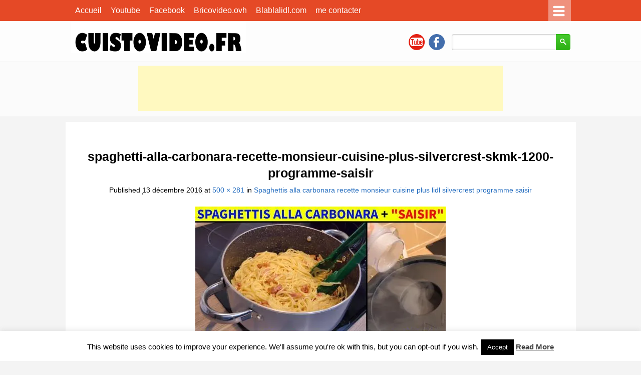

--- FILE ---
content_type: text/html; charset=UTF-8
request_url: https://www.cuistovideo.fr/spaghettis-alla-carbonara-recette-monsieur-cuisine-plus-lidl-silvercrest-programme-saisir/spaghetti-alla-carbonara-recette-monsieur-cuisine-plus-silvercrest-skmk-1200-programme-saisir/
body_size: 13080
content:
<!DOCTYPE html>
<html dir="ltr" lang="fr-FR" prefix="og: https://ogp.me/ns#">
<head>
<meta charset="UTF-8" />
<meta name="viewport" content="width=device-width; initial-scale=1.0; maximum-scale=1.0; user-scalable=0;" />
	
	 
<title>
 spaghetti-alla-carbonara-recette-monsieur-cuisine-plus-silvercrest-skmk-1200-programme-saisir | Cuistovideo.fr
 | 
 Cuistovideo.fr
 </title>


<meta name="generator" content="Magazine3 Framework" />  
<link href='http://fonts.googleapis.com/css?family=Source+Sans+Pro:400,300|Nunito:400,300|Lora:400,700,400italic,700italic|Lato:300,400,900italic,700|Open+Sans:400italic,700italic,400,700,300|PT+Sans:400,700|Dosis:400,500,600' rel='stylesheet' type='text/css'>
 <!--[if lt IE 9]>
<script src="https://www.cuistovideo.fr/wp-content/themes/tastyfood-codebase/js/html5.js" type="text/javascript"></script>
<![endif]-->
<!-- OpenGraph Facebook Start --> 

<meta property="og:title" content="spaghetti-alla-carbonara-recette-monsieur-cuisine-plus-silvercrest-skmk-1200-programme-saisir" />
<meta property="og:description" content="spaghetti-alla-carbonara-recette-monsieur-cuisine-plus-silvercrest-skmk-1200-programme-saisir..." />
<meta property="og:image" content="https://i0.wp.com/www.cuistovideo.fr/wp-content/uploads/2016/12/spaghetti-alla-carbonara-recette-monsieur-cuisine-plus-silvercrest-skmk-1200-programme-saisir.jpg?resize=150%2C150&ssl=1" /> 
<!-- OpenGraph Facebook Ends -->

 	<!-- Google Fonts -->	 
 	<!-- Google Fonts -->	
 	<!-- Google Fonts -->	
 	<!-- Google Fonts -->	
 	<!-- Google Fonts -->	
 	<!-- Google Fonts -->	
 	<!-- Google Fonts -->	 
 	<!-- Google Fonts -->	 


 <style>
.single-wrapper .entry-content p, .single-wrapper .entry-content  {font-size: 15px !important; }
 .entry-content h1 {font-family: Arial,Helvetica,sans-serif ;font-size: 25px !important; color:  #000 ;}
 .entry-content h2 {font-family:  Arial,Helvetica,sans-serif ;font-size: 24px !important; color:  #000 ;}
 .entry-content h3 {font-family:  Arial,Helvetica,sans-serif ;font-size: 24px !important; color:  #000 ;}
 .entry-content h4 {font-family:  Arial,Helvetica,sans-serif ;font-size: 21px !important; color:  #000 ;}
 .entry-content h5 {font-family:  Arial,Helvetica,sans-serif ;font-size: 16px !important; color:  #000 ;}
 .entry-content h6 {font-family:  Arial,Helvetica,sans-serif ;font-size: 14px !important; color:  #000 ;}

 
  

.entry-content a {
 color: #236CBF !important;
text-decoration : none;
}
.entry-content a:hover	{
 color:#236CBF !important;
text-decoration : none;
}
.single-entry-title{font-family: Lato, sans-serif !important;}

</style>
 
 

		<!-- All in One SEO 4.9.3 - aioseo.com -->
	<meta name="description" content="spaghetti-alla-carbonara-recette-monsieur-cuisine-plus-silvercrest-skmk-1200-programme-saisir" />
	<meta name="robots" content="max-image-preview:large" />
	<meta name="author" content="bricovideo"/>
	<link rel="canonical" href="https://www.cuistovideo.fr/spaghettis-alla-carbonara-recette-monsieur-cuisine-plus-lidl-silvercrest-programme-saisir/spaghetti-alla-carbonara-recette-monsieur-cuisine-plus-silvercrest-skmk-1200-programme-saisir/" />
	<meta name="generator" content="All in One SEO (AIOSEO) 4.9.3" />
		<meta property="og:locale" content="fr_FR" />
		<meta property="og:site_name" content="Cuistovideo.fr | Recettes Video et test produits lidl cuisine" />
		<meta property="og:type" content="article" />
		<meta property="og:title" content="spaghetti-alla-carbonara-recette-monsieur-cuisine-plus-silvercrest-skmk-1200-programme-saisir | Cuistovideo.fr" />
		<meta property="og:url" content="https://www.cuistovideo.fr/spaghettis-alla-carbonara-recette-monsieur-cuisine-plus-lidl-silvercrest-programme-saisir/spaghetti-alla-carbonara-recette-monsieur-cuisine-plus-silvercrest-skmk-1200-programme-saisir/" />
		<meta property="article:published_time" content="2016-12-13T12:41:16+00:00" />
		<meta property="article:modified_time" content="2016-12-13T12:41:26+00:00" />
		<meta name="twitter:card" content="summary" />
		<meta name="twitter:title" content="spaghetti-alla-carbonara-recette-monsieur-cuisine-plus-silvercrest-skmk-1200-programme-saisir | Cuistovideo.fr" />
		<script type="application/ld+json" class="aioseo-schema">
			{"@context":"https:\/\/schema.org","@graph":[{"@type":"BreadcrumbList","@id":"https:\/\/www.cuistovideo.fr\/spaghettis-alla-carbonara-recette-monsieur-cuisine-plus-lidl-silvercrest-programme-saisir\/spaghetti-alla-carbonara-recette-monsieur-cuisine-plus-silvercrest-skmk-1200-programme-saisir\/#breadcrumblist","itemListElement":[{"@type":"ListItem","@id":"https:\/\/www.cuistovideo.fr#listItem","position":1,"name":"Accueil","item":"https:\/\/www.cuistovideo.fr","nextItem":{"@type":"ListItem","@id":"https:\/\/www.cuistovideo.fr\/spaghettis-alla-carbonara-recette-monsieur-cuisine-plus-lidl-silvercrest-programme-saisir\/spaghetti-alla-carbonara-recette-monsieur-cuisine-plus-silvercrest-skmk-1200-programme-saisir\/#listItem","name":"spaghetti-alla-carbonara-recette-monsieur-cuisine-plus-silvercrest-skmk-1200-programme-saisir"}},{"@type":"ListItem","@id":"https:\/\/www.cuistovideo.fr\/spaghettis-alla-carbonara-recette-monsieur-cuisine-plus-lidl-silvercrest-programme-saisir\/spaghetti-alla-carbonara-recette-monsieur-cuisine-plus-silvercrest-skmk-1200-programme-saisir\/#listItem","position":2,"name":"spaghetti-alla-carbonara-recette-monsieur-cuisine-plus-silvercrest-skmk-1200-programme-saisir","previousItem":{"@type":"ListItem","@id":"https:\/\/www.cuistovideo.fr#listItem","name":"Accueil"}}]},{"@type":"ItemPage","@id":"https:\/\/www.cuistovideo.fr\/spaghettis-alla-carbonara-recette-monsieur-cuisine-plus-lidl-silvercrest-programme-saisir\/spaghetti-alla-carbonara-recette-monsieur-cuisine-plus-silvercrest-skmk-1200-programme-saisir\/#itempage","url":"https:\/\/www.cuistovideo.fr\/spaghettis-alla-carbonara-recette-monsieur-cuisine-plus-lidl-silvercrest-programme-saisir\/spaghetti-alla-carbonara-recette-monsieur-cuisine-plus-silvercrest-skmk-1200-programme-saisir\/","name":"spaghetti-alla-carbonara-recette-monsieur-cuisine-plus-silvercrest-skmk-1200-programme-saisir | Cuistovideo.fr","description":"spaghetti-alla-carbonara-recette-monsieur-cuisine-plus-silvercrest-skmk-1200-programme-saisir","inLanguage":"fr-FR","isPartOf":{"@id":"https:\/\/www.cuistovideo.fr\/#website"},"breadcrumb":{"@id":"https:\/\/www.cuistovideo.fr\/spaghettis-alla-carbonara-recette-monsieur-cuisine-plus-lidl-silvercrest-programme-saisir\/spaghetti-alla-carbonara-recette-monsieur-cuisine-plus-silvercrest-skmk-1200-programme-saisir\/#breadcrumblist"},"author":{"@id":"https:\/\/www.cuistovideo.fr\/author\/bricovideo\/#author"},"creator":{"@id":"https:\/\/www.cuistovideo.fr\/author\/bricovideo\/#author"},"datePublished":"2016-12-13T13:41:16+01:00","dateModified":"2016-12-13T13:41:26+01:00"},{"@type":"Organization","@id":"https:\/\/www.cuistovideo.fr\/#organization","name":"Cuistovideo.fr","description":"Recettes Video et test produits lidl cuisine","url":"https:\/\/www.cuistovideo.fr\/"},{"@type":"Person","@id":"https:\/\/www.cuistovideo.fr\/author\/bricovideo\/#author","url":"https:\/\/www.cuistovideo.fr\/author\/bricovideo\/","name":"bricovideo","image":{"@type":"ImageObject","@id":"https:\/\/www.cuistovideo.fr\/spaghettis-alla-carbonara-recette-monsieur-cuisine-plus-lidl-silvercrest-programme-saisir\/spaghetti-alla-carbonara-recette-monsieur-cuisine-plus-silvercrest-skmk-1200-programme-saisir\/#authorImage","url":"https:\/\/secure.gravatar.com\/avatar\/7dbbf8864f3ccbb4d64f4fa25d127b0f5f2450bca45f9cbb968e2affd5fe45f4?s=96&d=mm&r=g","width":96,"height":96,"caption":"bricovideo"}},{"@type":"WebSite","@id":"https:\/\/www.cuistovideo.fr\/#website","url":"https:\/\/www.cuistovideo.fr\/","name":"Cuistovideo.fr","description":"Recettes Video et test produits lidl cuisine","inLanguage":"fr-FR","publisher":{"@id":"https:\/\/www.cuistovideo.fr\/#organization"}}]}
		</script>
		<!-- All in One SEO -->

<link rel='dns-prefetch' href='//secure.gravatar.com' />
<link rel='dns-prefetch' href='//stats.wp.com' />
<link rel='dns-prefetch' href='//v0.wordpress.com' />
<link rel='preconnect' href='//i0.wp.com' />
<link rel="alternate" type="application/rss+xml" title="Cuistovideo.fr &raquo; Flux" href="https://www.cuistovideo.fr/feed/" />
<link rel="alternate" type="application/rss+xml" title="Cuistovideo.fr &raquo; Flux des commentaires" href="https://www.cuistovideo.fr/comments/feed/" />
<link rel="alternate" type="application/rss+xml" title="Cuistovideo.fr &raquo; spaghetti-alla-carbonara-recette-monsieur-cuisine-plus-silvercrest-skmk-1200-programme-saisir Flux des commentaires" href="https://www.cuistovideo.fr/spaghettis-alla-carbonara-recette-monsieur-cuisine-plus-lidl-silvercrest-programme-saisir/spaghetti-alla-carbonara-recette-monsieur-cuisine-plus-silvercrest-skmk-1200-programme-saisir/feed/" />
<link rel="alternate" title="oEmbed (JSON)" type="application/json+oembed" href="https://www.cuistovideo.fr/wp-json/oembed/1.0/embed?url=https%3A%2F%2Fwww.cuistovideo.fr%2Fspaghettis-alla-carbonara-recette-monsieur-cuisine-plus-lidl-silvercrest-programme-saisir%2Fspaghetti-alla-carbonara-recette-monsieur-cuisine-plus-silvercrest-skmk-1200-programme-saisir%2F" />
<link rel="alternate" title="oEmbed (XML)" type="text/xml+oembed" href="https://www.cuistovideo.fr/wp-json/oembed/1.0/embed?url=https%3A%2F%2Fwww.cuistovideo.fr%2Fspaghettis-alla-carbonara-recette-monsieur-cuisine-plus-lidl-silvercrest-programme-saisir%2Fspaghetti-alla-carbonara-recette-monsieur-cuisine-plus-silvercrest-skmk-1200-programme-saisir%2F&#038;format=xml" />
<style id='wp-img-auto-sizes-contain-inline-css' type='text/css'>
img:is([sizes=auto i],[sizes^="auto," i]){contain-intrinsic-size:3000px 1500px}
/*# sourceURL=wp-img-auto-sizes-contain-inline-css */
</style>
<style id='wp-emoji-styles-inline-css' type='text/css'>

	img.wp-smiley, img.emoji {
		display: inline !important;
		border: none !important;
		box-shadow: none !important;
		height: 1em !important;
		width: 1em !important;
		margin: 0 0.07em !important;
		vertical-align: -0.1em !important;
		background: none !important;
		padding: 0 !important;
	}
/*# sourceURL=wp-emoji-styles-inline-css */
</style>
<style id='wp-block-library-inline-css' type='text/css'>
:root{--wp-block-synced-color:#7a00df;--wp-block-synced-color--rgb:122,0,223;--wp-bound-block-color:var(--wp-block-synced-color);--wp-editor-canvas-background:#ddd;--wp-admin-theme-color:#007cba;--wp-admin-theme-color--rgb:0,124,186;--wp-admin-theme-color-darker-10:#006ba1;--wp-admin-theme-color-darker-10--rgb:0,107,160.5;--wp-admin-theme-color-darker-20:#005a87;--wp-admin-theme-color-darker-20--rgb:0,90,135;--wp-admin-border-width-focus:2px}@media (min-resolution:192dpi){:root{--wp-admin-border-width-focus:1.5px}}.wp-element-button{cursor:pointer}:root .has-very-light-gray-background-color{background-color:#eee}:root .has-very-dark-gray-background-color{background-color:#313131}:root .has-very-light-gray-color{color:#eee}:root .has-very-dark-gray-color{color:#313131}:root .has-vivid-green-cyan-to-vivid-cyan-blue-gradient-background{background:linear-gradient(135deg,#00d084,#0693e3)}:root .has-purple-crush-gradient-background{background:linear-gradient(135deg,#34e2e4,#4721fb 50%,#ab1dfe)}:root .has-hazy-dawn-gradient-background{background:linear-gradient(135deg,#faaca8,#dad0ec)}:root .has-subdued-olive-gradient-background{background:linear-gradient(135deg,#fafae1,#67a671)}:root .has-atomic-cream-gradient-background{background:linear-gradient(135deg,#fdd79a,#004a59)}:root .has-nightshade-gradient-background{background:linear-gradient(135deg,#330968,#31cdcf)}:root .has-midnight-gradient-background{background:linear-gradient(135deg,#020381,#2874fc)}:root{--wp--preset--font-size--normal:16px;--wp--preset--font-size--huge:42px}.has-regular-font-size{font-size:1em}.has-larger-font-size{font-size:2.625em}.has-normal-font-size{font-size:var(--wp--preset--font-size--normal)}.has-huge-font-size{font-size:var(--wp--preset--font-size--huge)}.has-text-align-center{text-align:center}.has-text-align-left{text-align:left}.has-text-align-right{text-align:right}.has-fit-text{white-space:nowrap!important}#end-resizable-editor-section{display:none}.aligncenter{clear:both}.items-justified-left{justify-content:flex-start}.items-justified-center{justify-content:center}.items-justified-right{justify-content:flex-end}.items-justified-space-between{justify-content:space-between}.screen-reader-text{border:0;clip-path:inset(50%);height:1px;margin:-1px;overflow:hidden;padding:0;position:absolute;width:1px;word-wrap:normal!important}.screen-reader-text:focus{background-color:#ddd;clip-path:none;color:#444;display:block;font-size:1em;height:auto;left:5px;line-height:normal;padding:15px 23px 14px;text-decoration:none;top:5px;width:auto;z-index:100000}html :where(.has-border-color){border-style:solid}html :where([style*=border-top-color]){border-top-style:solid}html :where([style*=border-right-color]){border-right-style:solid}html :where([style*=border-bottom-color]){border-bottom-style:solid}html :where([style*=border-left-color]){border-left-style:solid}html :where([style*=border-width]){border-style:solid}html :where([style*=border-top-width]){border-top-style:solid}html :where([style*=border-right-width]){border-right-style:solid}html :where([style*=border-bottom-width]){border-bottom-style:solid}html :where([style*=border-left-width]){border-left-style:solid}html :where(img[class*=wp-image-]){height:auto;max-width:100%}:where(figure){margin:0 0 1em}html :where(.is-position-sticky){--wp-admin--admin-bar--position-offset:var(--wp-admin--admin-bar--height,0px)}@media screen and (max-width:600px){html :where(.is-position-sticky){--wp-admin--admin-bar--position-offset:0px}}

/*# sourceURL=wp-block-library-inline-css */
</style><style id='global-styles-inline-css' type='text/css'>
:root{--wp--preset--aspect-ratio--square: 1;--wp--preset--aspect-ratio--4-3: 4/3;--wp--preset--aspect-ratio--3-4: 3/4;--wp--preset--aspect-ratio--3-2: 3/2;--wp--preset--aspect-ratio--2-3: 2/3;--wp--preset--aspect-ratio--16-9: 16/9;--wp--preset--aspect-ratio--9-16: 9/16;--wp--preset--color--black: #000000;--wp--preset--color--cyan-bluish-gray: #abb8c3;--wp--preset--color--white: #ffffff;--wp--preset--color--pale-pink: #f78da7;--wp--preset--color--vivid-red: #cf2e2e;--wp--preset--color--luminous-vivid-orange: #ff6900;--wp--preset--color--luminous-vivid-amber: #fcb900;--wp--preset--color--light-green-cyan: #7bdcb5;--wp--preset--color--vivid-green-cyan: #00d084;--wp--preset--color--pale-cyan-blue: #8ed1fc;--wp--preset--color--vivid-cyan-blue: #0693e3;--wp--preset--color--vivid-purple: #9b51e0;--wp--preset--gradient--vivid-cyan-blue-to-vivid-purple: linear-gradient(135deg,rgb(6,147,227) 0%,rgb(155,81,224) 100%);--wp--preset--gradient--light-green-cyan-to-vivid-green-cyan: linear-gradient(135deg,rgb(122,220,180) 0%,rgb(0,208,130) 100%);--wp--preset--gradient--luminous-vivid-amber-to-luminous-vivid-orange: linear-gradient(135deg,rgb(252,185,0) 0%,rgb(255,105,0) 100%);--wp--preset--gradient--luminous-vivid-orange-to-vivid-red: linear-gradient(135deg,rgb(255,105,0) 0%,rgb(207,46,46) 100%);--wp--preset--gradient--very-light-gray-to-cyan-bluish-gray: linear-gradient(135deg,rgb(238,238,238) 0%,rgb(169,184,195) 100%);--wp--preset--gradient--cool-to-warm-spectrum: linear-gradient(135deg,rgb(74,234,220) 0%,rgb(151,120,209) 20%,rgb(207,42,186) 40%,rgb(238,44,130) 60%,rgb(251,105,98) 80%,rgb(254,248,76) 100%);--wp--preset--gradient--blush-light-purple: linear-gradient(135deg,rgb(255,206,236) 0%,rgb(152,150,240) 100%);--wp--preset--gradient--blush-bordeaux: linear-gradient(135deg,rgb(254,205,165) 0%,rgb(254,45,45) 50%,rgb(107,0,62) 100%);--wp--preset--gradient--luminous-dusk: linear-gradient(135deg,rgb(255,203,112) 0%,rgb(199,81,192) 50%,rgb(65,88,208) 100%);--wp--preset--gradient--pale-ocean: linear-gradient(135deg,rgb(255,245,203) 0%,rgb(182,227,212) 50%,rgb(51,167,181) 100%);--wp--preset--gradient--electric-grass: linear-gradient(135deg,rgb(202,248,128) 0%,rgb(113,206,126) 100%);--wp--preset--gradient--midnight: linear-gradient(135deg,rgb(2,3,129) 0%,rgb(40,116,252) 100%);--wp--preset--font-size--small: 13px;--wp--preset--font-size--medium: 20px;--wp--preset--font-size--large: 36px;--wp--preset--font-size--x-large: 42px;--wp--preset--spacing--20: 0.44rem;--wp--preset--spacing--30: 0.67rem;--wp--preset--spacing--40: 1rem;--wp--preset--spacing--50: 1.5rem;--wp--preset--spacing--60: 2.25rem;--wp--preset--spacing--70: 3.38rem;--wp--preset--spacing--80: 5.06rem;--wp--preset--shadow--natural: 6px 6px 9px rgba(0, 0, 0, 0.2);--wp--preset--shadow--deep: 12px 12px 50px rgba(0, 0, 0, 0.4);--wp--preset--shadow--sharp: 6px 6px 0px rgba(0, 0, 0, 0.2);--wp--preset--shadow--outlined: 6px 6px 0px -3px rgb(255, 255, 255), 6px 6px rgb(0, 0, 0);--wp--preset--shadow--crisp: 6px 6px 0px rgb(0, 0, 0);}:where(.is-layout-flex){gap: 0.5em;}:where(.is-layout-grid){gap: 0.5em;}body .is-layout-flex{display: flex;}.is-layout-flex{flex-wrap: wrap;align-items: center;}.is-layout-flex > :is(*, div){margin: 0;}body .is-layout-grid{display: grid;}.is-layout-grid > :is(*, div){margin: 0;}:where(.wp-block-columns.is-layout-flex){gap: 2em;}:where(.wp-block-columns.is-layout-grid){gap: 2em;}:where(.wp-block-post-template.is-layout-flex){gap: 1.25em;}:where(.wp-block-post-template.is-layout-grid){gap: 1.25em;}.has-black-color{color: var(--wp--preset--color--black) !important;}.has-cyan-bluish-gray-color{color: var(--wp--preset--color--cyan-bluish-gray) !important;}.has-white-color{color: var(--wp--preset--color--white) !important;}.has-pale-pink-color{color: var(--wp--preset--color--pale-pink) !important;}.has-vivid-red-color{color: var(--wp--preset--color--vivid-red) !important;}.has-luminous-vivid-orange-color{color: var(--wp--preset--color--luminous-vivid-orange) !important;}.has-luminous-vivid-amber-color{color: var(--wp--preset--color--luminous-vivid-amber) !important;}.has-light-green-cyan-color{color: var(--wp--preset--color--light-green-cyan) !important;}.has-vivid-green-cyan-color{color: var(--wp--preset--color--vivid-green-cyan) !important;}.has-pale-cyan-blue-color{color: var(--wp--preset--color--pale-cyan-blue) !important;}.has-vivid-cyan-blue-color{color: var(--wp--preset--color--vivid-cyan-blue) !important;}.has-vivid-purple-color{color: var(--wp--preset--color--vivid-purple) !important;}.has-black-background-color{background-color: var(--wp--preset--color--black) !important;}.has-cyan-bluish-gray-background-color{background-color: var(--wp--preset--color--cyan-bluish-gray) !important;}.has-white-background-color{background-color: var(--wp--preset--color--white) !important;}.has-pale-pink-background-color{background-color: var(--wp--preset--color--pale-pink) !important;}.has-vivid-red-background-color{background-color: var(--wp--preset--color--vivid-red) !important;}.has-luminous-vivid-orange-background-color{background-color: var(--wp--preset--color--luminous-vivid-orange) !important;}.has-luminous-vivid-amber-background-color{background-color: var(--wp--preset--color--luminous-vivid-amber) !important;}.has-light-green-cyan-background-color{background-color: var(--wp--preset--color--light-green-cyan) !important;}.has-vivid-green-cyan-background-color{background-color: var(--wp--preset--color--vivid-green-cyan) !important;}.has-pale-cyan-blue-background-color{background-color: var(--wp--preset--color--pale-cyan-blue) !important;}.has-vivid-cyan-blue-background-color{background-color: var(--wp--preset--color--vivid-cyan-blue) !important;}.has-vivid-purple-background-color{background-color: var(--wp--preset--color--vivid-purple) !important;}.has-black-border-color{border-color: var(--wp--preset--color--black) !important;}.has-cyan-bluish-gray-border-color{border-color: var(--wp--preset--color--cyan-bluish-gray) !important;}.has-white-border-color{border-color: var(--wp--preset--color--white) !important;}.has-pale-pink-border-color{border-color: var(--wp--preset--color--pale-pink) !important;}.has-vivid-red-border-color{border-color: var(--wp--preset--color--vivid-red) !important;}.has-luminous-vivid-orange-border-color{border-color: var(--wp--preset--color--luminous-vivid-orange) !important;}.has-luminous-vivid-amber-border-color{border-color: var(--wp--preset--color--luminous-vivid-amber) !important;}.has-light-green-cyan-border-color{border-color: var(--wp--preset--color--light-green-cyan) !important;}.has-vivid-green-cyan-border-color{border-color: var(--wp--preset--color--vivid-green-cyan) !important;}.has-pale-cyan-blue-border-color{border-color: var(--wp--preset--color--pale-cyan-blue) !important;}.has-vivid-cyan-blue-border-color{border-color: var(--wp--preset--color--vivid-cyan-blue) !important;}.has-vivid-purple-border-color{border-color: var(--wp--preset--color--vivid-purple) !important;}.has-vivid-cyan-blue-to-vivid-purple-gradient-background{background: var(--wp--preset--gradient--vivid-cyan-blue-to-vivid-purple) !important;}.has-light-green-cyan-to-vivid-green-cyan-gradient-background{background: var(--wp--preset--gradient--light-green-cyan-to-vivid-green-cyan) !important;}.has-luminous-vivid-amber-to-luminous-vivid-orange-gradient-background{background: var(--wp--preset--gradient--luminous-vivid-amber-to-luminous-vivid-orange) !important;}.has-luminous-vivid-orange-to-vivid-red-gradient-background{background: var(--wp--preset--gradient--luminous-vivid-orange-to-vivid-red) !important;}.has-very-light-gray-to-cyan-bluish-gray-gradient-background{background: var(--wp--preset--gradient--very-light-gray-to-cyan-bluish-gray) !important;}.has-cool-to-warm-spectrum-gradient-background{background: var(--wp--preset--gradient--cool-to-warm-spectrum) !important;}.has-blush-light-purple-gradient-background{background: var(--wp--preset--gradient--blush-light-purple) !important;}.has-blush-bordeaux-gradient-background{background: var(--wp--preset--gradient--blush-bordeaux) !important;}.has-luminous-dusk-gradient-background{background: var(--wp--preset--gradient--luminous-dusk) !important;}.has-pale-ocean-gradient-background{background: var(--wp--preset--gradient--pale-ocean) !important;}.has-electric-grass-gradient-background{background: var(--wp--preset--gradient--electric-grass) !important;}.has-midnight-gradient-background{background: var(--wp--preset--gradient--midnight) !important;}.has-small-font-size{font-size: var(--wp--preset--font-size--small) !important;}.has-medium-font-size{font-size: var(--wp--preset--font-size--medium) !important;}.has-large-font-size{font-size: var(--wp--preset--font-size--large) !important;}.has-x-large-font-size{font-size: var(--wp--preset--font-size--x-large) !important;}
/*# sourceURL=global-styles-inline-css */
</style>

<style id='classic-theme-styles-inline-css' type='text/css'>
/*! This file is auto-generated */
.wp-block-button__link{color:#fff;background-color:#32373c;border-radius:9999px;box-shadow:none;text-decoration:none;padding:calc(.667em + 2px) calc(1.333em + 2px);font-size:1.125em}.wp-block-file__button{background:#32373c;color:#fff;text-decoration:none}
/*# sourceURL=/wp-includes/css/classic-themes.min.css */
</style>
<link rel='stylesheet' id='cptch_stylesheet-css' href='https://www.cuistovideo.fr/wp-content/plugins/captcha/css/front_end_style.css?ver=4.4.5' type='text/css' media='all' />
<link rel='stylesheet' id='dashicons-css' href='https://www.cuistovideo.fr/wp-includes/css/dashicons.min.css?ver=3fa18a98d54dd7fff1d85c03511ea2ec' type='text/css' media='all' />
<link rel='stylesheet' id='cptch_desktop_style-css' href='https://www.cuistovideo.fr/wp-content/plugins/captcha/css/desktop_style.css?ver=4.4.5' type='text/css' media='all' />
<link rel='stylesheet' id='contact-form-7-css' href='https://www.cuistovideo.fr/wp-content/plugins/contact-form-7/includes/css/styles.css?ver=6.1.4' type='text/css' media='all' />
<link rel='stylesheet' id='cookie-law-info-css' href='https://www.cuistovideo.fr/wp-content/plugins/cookie-law-info/legacy/public/css/cookie-law-info-public.css?ver=3.3.9.1' type='text/css' media='all' />
<link rel='stylesheet' id='cookie-law-info-gdpr-css' href='https://www.cuistovideo.fr/wp-content/plugins/cookie-law-info/legacy/public/css/cookie-law-info-gdpr.css?ver=3.3.9.1' type='text/css' media='all' />
<link rel='stylesheet' id='style-css' href='https://www.cuistovideo.fr/wp-content/themes/tastyfood/style.css?ver=3fa18a98d54dd7fff1d85c03511ea2ec' type='text/css' media='all' />
<script type="text/javascript" src="https://www.cuistovideo.fr/wp-includes/js/jquery/jquery.min.js?ver=3.7.1" id="jquery-core-js"></script>
<script type="text/javascript" src="https://www.cuistovideo.fr/wp-includes/js/jquery/jquery-migrate.min.js?ver=3.4.1" id="jquery-migrate-js"></script>
<script type="text/javascript" id="cookie-law-info-js-extra">
/* <![CDATA[ */
var Cli_Data = {"nn_cookie_ids":[],"cookielist":[],"non_necessary_cookies":[],"ccpaEnabled":"","ccpaRegionBased":"","ccpaBarEnabled":"","strictlyEnabled":["necessary","obligatoire"],"ccpaType":"gdpr","js_blocking":"","custom_integration":"","triggerDomRefresh":"","secure_cookies":""};
var cli_cookiebar_settings = {"animate_speed_hide":"500","animate_speed_show":"500","background":"#fff","border":"#444","border_on":"","button_1_button_colour":"#000","button_1_button_hover":"#000000","button_1_link_colour":"#fff","button_1_as_button":"1","button_1_new_win":"","button_2_button_colour":"#333","button_2_button_hover":"#292929","button_2_link_colour":"#444","button_2_as_button":"","button_2_hidebar":"","button_3_button_colour":"#000","button_3_button_hover":"#000000","button_3_link_colour":"#fff","button_3_as_button":"1","button_3_new_win":"","button_4_button_colour":"#000","button_4_button_hover":"#000000","button_4_link_colour":"#fff","button_4_as_button":"1","button_7_button_colour":"#61a229","button_7_button_hover":"#4e8221","button_7_link_colour":"#fff","button_7_as_button":"1","button_7_new_win":"","font_family":"inherit","header_fix":"","notify_animate_hide":"1","notify_animate_show":"","notify_div_id":"#cookie-law-info-bar","notify_position_horizontal":"right","notify_position_vertical":"bottom","scroll_close":"","scroll_close_reload":"","accept_close_reload":"","reject_close_reload":"","showagain_tab":"1","showagain_background":"#fff","showagain_border":"#000","showagain_div_id":"#cookie-law-info-again","showagain_x_position":"100px","text":"#000","show_once_yn":"","show_once":"10000","logging_on":"","as_popup":"","popup_overlay":"1","bar_heading_text":"","cookie_bar_as":"banner","popup_showagain_position":"bottom-right","widget_position":"left"};
var log_object = {"ajax_url":"https://www.cuistovideo.fr/wp-admin/admin-ajax.php"};
//# sourceURL=cookie-law-info-js-extra
/* ]]> */
</script>
<script type="text/javascript" src="https://www.cuistovideo.fr/wp-content/plugins/cookie-law-info/legacy/public/js/cookie-law-info-public.js?ver=3.3.9.1" id="cookie-law-info-js"></script>
<script type="text/javascript" src="https://www.cuistovideo.fr/wp-content/themes/tastyfood-codebase/js/superfish.js?ver=3fa18a98d54dd7fff1d85c03511ea2ec" id="superfish-js"></script>
<script type="text/javascript" src="https://www.cuistovideo.fr/wp-content/themes/tastyfood-codebase/js/js.js?ver=3fa18a98d54dd7fff1d85c03511ea2ec" id="js-js"></script>
<link rel="https://api.w.org/" href="https://www.cuistovideo.fr/wp-json/" /><link rel="alternate" title="JSON" type="application/json" href="https://www.cuistovideo.fr/wp-json/wp/v2/media/116" /><link rel="EditURI" type="application/rsd+xml" title="RSD" href="https://www.cuistovideo.fr/xmlrpc.php?rsd" />

<link rel='shortlink' href='https://wp.me/a6LYAC-1S' />
<script type="text/javascript">
(function(url){
	if(/(?:Chrome\/26\.0\.1410\.63 Safari\/537\.31|WordfenceTestMonBot)/.test(navigator.userAgent)){ return; }
	var addEvent = function(evt, handler) {
		if (window.addEventListener) {
			document.addEventListener(evt, handler, false);
		} else if (window.attachEvent) {
			document.attachEvent('on' + evt, handler);
		}
	};
	var removeEvent = function(evt, handler) {
		if (window.removeEventListener) {
			document.removeEventListener(evt, handler, false);
		} else if (window.detachEvent) {
			document.detachEvent('on' + evt, handler);
		}
	};
	var evts = 'contextmenu dblclick drag dragend dragenter dragleave dragover dragstart drop keydown keypress keyup mousedown mousemove mouseout mouseover mouseup mousewheel scroll'.split(' ');
	var logHuman = function() {
		if (window.wfLogHumanRan) { return; }
		window.wfLogHumanRan = true;
		var wfscr = document.createElement('script');
		wfscr.type = 'text/javascript';
		wfscr.async = true;
		wfscr.src = url + '&r=' + Math.random();
		(document.getElementsByTagName('head')[0]||document.getElementsByTagName('body')[0]).appendChild(wfscr);
		for (var i = 0; i < evts.length; i++) {
			removeEvent(evts[i], logHuman);
		}
	};
	for (var i = 0; i < evts.length; i++) {
		addEvent(evts[i], logHuman);
	}
})('//www.cuistovideo.fr/?wordfence_lh=1&hid=F4ABF4D492A4005C17C46DCEC1510AA6');
</script>	<style>img#wpstats{display:none}</style>
		<style type="text/css">.recentcomments a{display:inline !important;padding:0 !important;margin:0 !important;}</style><style type="text/css" id="custom-background-css">
body.custom-background { background-color: #f4f4f4; }
</style>
	<!-- ## NXS/OG ## --><!-- ## NXSOGTAGS ## --><!-- ## NXS/OG ## -->
 
<link rel="stylesheet" href="https://www.cuistovideo.fr/wp-content/themes/tastyfood-codebase/responsive.css" type="text/css" media="screen" />

</head>
<body class="attachment wp-singular attachment-template-default single single-attachment postid-116 attachmentid-116 attachment-jpeg custom-background wp-theme-tastyfood-codebase wp-child-theme-tastyfood">

<div id="back-top"> 
	<a href="#top"><span>Scroll to Top</span></a>  
</div>  
 


<div class="header-wrapper">	
		<!-- trending -->
		<div class="trending-wrapper">
			<div class="trending-holder">
				<div class="trending">

<div class="menu-holder"><nav id="nav" class="nav-bar">
  <div class="responsivemenu"> <nav id="mobile-menu" role="navigation"></nav></div>
		<div class="main-menu nav-bar">
			<div class="menu-menu-1-container"><ul id="menu-menu-1" class="sf-menu"><li id="menu-item-25" class="menu-item menu-item-type-custom menu-item-object-custom menu-item-home menu-item-25"><a href="http://www.cuistovideo.fr/">Accueil</a></li>
<li id="menu-item-147" class="menu-item menu-item-type-custom menu-item-object-custom menu-item-147"><a href="https://www.youtube.com/channel/UCAzdeY9Mv68sYdthNOG6MOw">Youtube</a></li>
<li id="menu-item-71" class="menu-item menu-item-type-custom menu-item-object-custom menu-item-71"><a href="https://www.facebook.com/cuistovideo/">Facebook</a></li>
<li id="menu-item-27" class="menu-item menu-item-type-custom menu-item-object-custom menu-item-27"><a href="http://www.bricovideo.ovh">Bricovideo.ovh</a></li>
<li id="menu-item-72" class="menu-item menu-item-type-custom menu-item-object-custom menu-item-72"><a href="http://www.blablalidl.com">Blablalidl.com</a></li>
<li id="menu-item-330" class="menu-item menu-item-type-post_type menu-item-object-page menu-item-330"><a href="https://www.cuistovideo.fr/me-contacter/">me contacter</a></li>
</ul></div>		</div>
</nav>
</div> 

				</div>
					<div class="home-navigate">
						<div class="navigate-text">
							<img src="https://www.cuistovideo.fr/wp-content/themes/tastyfood-codebase/images/navigate.png" alt="Navigate" />
						</div>	
						<div class="navigate-dropdown"> 
			<div class="navigate-menu">
			<ul id="menu-page" class="menu"> 
				<li>
					 Go to DASHBOARD > Appearance > Menus to set up the menu.
				</li>
			</ul>
		</div>
 </div>	
					</div>
				<div class="cb"></div>	
			</div>
		</div>	
		<!-- end trending -->
	<!-- header -->
	<header id="masthead" class="site-header" role="banner">	
		<div id="header">
	 
			<div class="head-wrapper">				
				<div class="logo-holder">
				<div class="logo"><a href="http://www.cuistovideo.fr"><img src="http://www.cuistovideo.fr/wp-content/uploads/2019/12/logo-2.jpg" alt="" /> </a></div>
				</div>	
					
				<div class="social-wrapper">								 
					<!-- search starts -->
						<div class="search-form-default">
							<form method="get" class="headsearch" action="https://www.cuistovideo.fr/">
							<input type="text" name="s" value="" onblur="if(this.value=='') this.value='';" onfocus="if(this.value=='') this.value='';" id="shead-default" />
							<input type="submit" value=" " class="searchsubmit-default" />
							</form>
						</div>
				<!-- search ends --> 						
						
						
					<!-- social-holder -->
					<div class="social-holder">							
							<ul class="social-networks">
							
							
							<li><a href="https://www.youtube.com/channel/UCAzdeY9Mv68sYdthNOG6MOw" class="youtube">youtube</a></li>
							
							
							
							
							
																
															
							
							<li><a href="https://www.facebook.com/cuistovideo/" class="facebook">facebook</a></li>
							
							</ul> 
					</div>
						<div class="cb"></div>

		
					</div>				
						 

 
				</div>
			<div class="cb"></div>

					 
					<div class="ad-2">
					<script async src="//pagead2.googlesyndication.com/pagead/js/adsbygoogle.js"></script>
<!-- cuistovideo -->
<ins class="adsbygoogle"
     style="display:inline-block;width:728px;height:90px"
     data-ad-client="ca-pub-8984811994325350"
     data-ad-slot="7259772425"></ins>
<script>
(adsbygoogle = window.adsbygoogle || []).push({});
</script>  		
					</div>
					 


			</div>	
		</div>	

		<!-- menu -->
		 
		
<!-- #navigation-wrapper -->
		<!-- end menu -->	
	</header> 
	<!-- end header -->
</div>

<div id="main">

<div id="content-wrapper" class="site-content">
	<div class="attachment-content">
 

			

				<nav id="nav-single">
					<h3 class="assistive-text">Image navigation</h3>
					<br />
					<span class="nav-previous"></span>
					<span class="nav-next"></span>
					<div class="cb"></div>
				</nav><!-- #nav-single -->
		<div class="entry-content">
					<article id="post-116" class="post-116 attachment type-attachment status-inherit hentry">
						<header class="entry-header">
							<h1 class="single-entry-title" style="text-align:center">spaghetti-alla-carbonara-recette-monsieur-cuisine-plus-silvercrest-skmk-1200-programme-saisir</h1>

							<div class="entry-meta" id="single-heading-content">
								<span class="meta-prep meta-prep-entry-date">Published </span> <span class="entry-date"><abbr class="published" title="13 h 41 min">13 décembre 2016</abbr></span> at <a href="https://www.cuistovideo.fr/wp-content/uploads/2016/12/spaghetti-alla-carbonara-recette-monsieur-cuisine-plus-silvercrest-skmk-1200-programme-saisir.jpg" title="Link to full-size image">500 &times; 281</a> in <a href="https://www.cuistovideo.fr/spaghettis-alla-carbonara-recette-monsieur-cuisine-plus-lidl-silvercrest-programme-saisir/" title="Return to Spaghettis alla carbonara recette monsieur cuisine plus lidl silvercrest programme saisir" rel="gallery">Spaghettis alla carbonara recette monsieur cuisine plus lidl silvercrest programme saisir</a>
								
							</div><!-- .entry-meta -->

						</header><!-- .entry-header -->
<br />
				

							<div class="entry-attachment">
								<div class="attachment">

									<a href="https://www.cuistovideo.fr/wp-content/uploads/2016/12/spaghetti-alla-carbonara-recette-monsieur-cuisine-plus-silvercrest-skmk-1200-programme-saisir.jpg" title="spaghetti-alla-carbonara-recette-monsieur-cuisine-plus-silvercrest-skmk-1200-programme-saisir" rel="attachment"><img width="500" height="281" src="https://i0.wp.com/www.cuistovideo.fr/wp-content/uploads/2016/12/spaghetti-alla-carbonara-recette-monsieur-cuisine-plus-silvercrest-skmk-1200-programme-saisir.jpg?fit=500%2C281&amp;ssl=1" class="attachment-848x1024 size-848x1024" alt="spaghetti-alla-carbonara-recette-monsieur-cuisine-plus-silvercrest-skmk-1200-programme-saisir" decoding="async" fetchpriority="high" srcset="https://i0.wp.com/www.cuistovideo.fr/wp-content/uploads/2016/12/spaghetti-alla-carbonara-recette-monsieur-cuisine-plus-silvercrest-skmk-1200-programme-saisir.jpg?w=500&amp;ssl=1 500w, https://i0.wp.com/www.cuistovideo.fr/wp-content/uploads/2016/12/spaghetti-alla-carbonara-recette-monsieur-cuisine-plus-silvercrest-skmk-1200-programme-saisir.jpg?resize=300%2C169&amp;ssl=1 300w" sizes="(max-width: 500px) 100vw, 500px" data-attachment-id="116" data-permalink="https://www.cuistovideo.fr/spaghettis-alla-carbonara-recette-monsieur-cuisine-plus-lidl-silvercrest-programme-saisir/spaghetti-alla-carbonara-recette-monsieur-cuisine-plus-silvercrest-skmk-1200-programme-saisir/" data-orig-file="https://i0.wp.com/www.cuistovideo.fr/wp-content/uploads/2016/12/spaghetti-alla-carbonara-recette-monsieur-cuisine-plus-silvercrest-skmk-1200-programme-saisir.jpg?fit=500%2C281&amp;ssl=1" data-orig-size="500,281" data-comments-opened="1" data-image-meta="{&quot;aperture&quot;:&quot;0&quot;,&quot;credit&quot;:&quot;&quot;,&quot;camera&quot;:&quot;&quot;,&quot;caption&quot;:&quot;&quot;,&quot;created_timestamp&quot;:&quot;0&quot;,&quot;copyright&quot;:&quot;&quot;,&quot;focal_length&quot;:&quot;0&quot;,&quot;iso&quot;:&quot;0&quot;,&quot;shutter_speed&quot;:&quot;0&quot;,&quot;title&quot;:&quot;&quot;,&quot;orientation&quot;:&quot;0&quot;}" data-image-title="spaghetti-alla-carbonara-recette-monsieur-cuisine-plus-silvercrest-skmk-1200-programme-saisir" data-image-description="&lt;p&gt;spaghetti-alla-carbonara-recette-monsieur-cuisine-plus-silvercrest-skmk-1200-programme-saisir&lt;/p&gt;
" data-image-caption="&lt;p&gt;spaghetti-alla-carbonara-recette-monsieur-cuisine-plus-silvercrest-skmk-1200-programme-saisir&lt;/p&gt;
" data-medium-file="https://i0.wp.com/www.cuistovideo.fr/wp-content/uploads/2016/12/spaghetti-alla-carbonara-recette-monsieur-cuisine-plus-silvercrest-skmk-1200-programme-saisir.jpg?fit=300%2C169&amp;ssl=1" data-large-file="https://i0.wp.com/www.cuistovideo.fr/wp-content/uploads/2016/12/spaghetti-alla-carbonara-recette-monsieur-cuisine-plus-silvercrest-skmk-1200-programme-saisir.jpg?fit=500%2C281&amp;ssl=1" /></a>

									
									<div class="entry-caption">
										<p>spaghetti-alla-carbonara-recette-monsieur-cuisine-plus-silvercrest-skmk-1200-programme-saisir</p>

									</div>
									
								</div><!-- .attachment -->

							</div><!-- .entry-attachment -->

							<div class="entry-description">
								<p>spaghetti-alla-carbonara-recette-monsieur-cuisine-plus-silvercrest-skmk-1200-programme-saisir</p>

								
							</div><!-- .entry-description -->

						</div><!-- .entry-content -->

					</article><!-- #post-116 -->

			 

				

		 
 </div>
<!-- You can start editing here. -->


	 

		<!-- If comments are open, but there are no comments. -->

	 


<div id="respond"> 

	<h3>Laisser un commentaire</h3>

	<div id="respond-content">

	<p class="cancel-comment-reply"><a rel="nofollow" id="cancel-comment-reply-link" href="/spaghettis-alla-carbonara-recette-monsieur-cuisine-plus-lidl-silvercrest-programme-saisir/spaghetti-alla-carbonara-recette-monsieur-cuisine-plus-silvercrest-skmk-1200-programme-saisir/#respond" style="display:none;">Cliquez ici pour annuler la réponse.</a></p>

	
	<p>You must be  <a href="https://www.cuistovideo.fr/wp-login.php?redirect_to=https%3A%2F%2Fwww.cuistovideo.fr%2Fspaghettis-alla-carbonara-recette-monsieur-cuisine-plus-lidl-silvercrest-programme-saisir%2Fspaghetti-alla-carbonara-recette-monsieur-cuisine-plus-silvercrest-skmk-1200-programme-saisir%2F">logged in </a> to post a comment. </p>

	
</div>



</div>
<div class="cb"></div>

 		</div><!-- #content-wrapper .site-content -->

	</div><!-- #main -->

 

<div id="footer">



<div class="footer2-wrapper">

<div class="footer2-area">

    <div id="footerwrapper1"> 

 

		

		

		<div class="box-hold footerwrapper">                      

			<div class="box footer1">                   

				 <div class="widget"><h3>Merci et à bientôt !</h3>			<div class="textwidget"></div>
		</div>     <div class="cb"></div>       

			</div>

			<div class="box footer2">

				 <div class="widget"><h3>Réseaux sociaux</h3>
        <ul class="socialwidget">

		<li><a href="https://www.youtube.com/channel/UCAzdeY9Mv68sYdthNOG6MOw" class="utube" title="YouTube" ></a></ul></div>           <div class="cb"></div> 

			</div>

			<div class="box footer3">                  

				<div class="widget"><h3>Contact / Partenariats etc.</h3>
			<ul>
				<li class="page_item page-item-327"><a href="https://www.cuistovideo.fr/me-contacter/">me contacter</a></li>
			</ul>

			</div>            <div class="cb"></div>

			</div>

			<div class="box footer4">                    

				 		

				            <div class="cb"></div> 	

			</div>

		</div>

				

				

    </div>



</div>

</div><!-- footer2-wrapper -->





<div class="footer3-wrapper">

<div class="footer3-area">





	

					<div id="bottomfooter">

						<div class="site-footer">

						Cuistovideo.fr 2020   

						</div>	<!-- .site-footer .site-footer -->

						<div class="foot-link">  </div>

						<div class="cb"> </div> 	 	 



</div><!-- #bottomfooter -->

</div>

</div><!-- footer3-wrapper -->

</div><!-- #footer -->

  

<script type="speculationrules">
{"prefetch":[{"source":"document","where":{"and":[{"href_matches":"/*"},{"not":{"href_matches":["/wp-*.php","/wp-admin/*","/wp-content/uploads/*","/wp-content/*","/wp-content/plugins/*","/wp-content/themes/tastyfood/*","/wp-content/themes/tastyfood-codebase/*","/*\\?(.+)"]}},{"not":{"selector_matches":"a[rel~=\"nofollow\"]"}},{"not":{"selector_matches":".no-prefetch, .no-prefetch a"}}]},"eagerness":"conservative"}]}
</script>
<!--googleoff: all--><div id="cookie-law-info-bar" data-nosnippet="true"><span>This website uses cookies to improve your experience. We'll assume you're ok with this, but you can opt-out if you wish.<a role='button' data-cli_action="accept" id="cookie_action_close_header" class="medium cli-plugin-button cli-plugin-main-button cookie_action_close_header cli_action_button wt-cli-accept-btn">Accept</a> <a href="http://www.cuistovideo.fr" id="CONSTANT_OPEN_URL" target="_blank" class="cli-plugin-main-link">Read More</a></span></div><div id="cookie-law-info-again" data-nosnippet="true"><span id="cookie_hdr_showagain">Privacy &amp; Cookies Policy</span></div><div class="cli-modal" data-nosnippet="true" id="cliSettingsPopup" tabindex="-1" role="dialog" aria-labelledby="cliSettingsPopup" aria-hidden="true">
  <div class="cli-modal-dialog" role="document">
	<div class="cli-modal-content cli-bar-popup">
		  <button type="button" class="cli-modal-close" id="cliModalClose">
			<svg class="" viewBox="0 0 24 24"><path d="M19 6.41l-1.41-1.41-5.59 5.59-5.59-5.59-1.41 1.41 5.59 5.59-5.59 5.59 1.41 1.41 5.59-5.59 5.59 5.59 1.41-1.41-5.59-5.59z"></path><path d="M0 0h24v24h-24z" fill="none"></path></svg>
			<span class="wt-cli-sr-only">Fermer</span>
		  </button>
		  <div class="cli-modal-body">
			<div class="cli-container-fluid cli-tab-container">
	<div class="cli-row">
		<div class="cli-col-12 cli-align-items-stretch cli-px-0">
			<div class="cli-privacy-overview">
				<h4>Privacy Overview</h4>				<div class="cli-privacy-content">
					<div class="cli-privacy-content-text">This website uses cookies to improve your experience while you navigate through the website. Out of these, the cookies that are categorized as necessary are stored on your browser as they are essential for the working of basic functionalities of the website. We also use third-party cookies that help us analyze and understand how you use this website. These cookies will be stored in your browser only with your consent. You also have the option to opt-out of these cookies. But opting out of some of these cookies may affect your browsing experience.</div>
				</div>
				<a class="cli-privacy-readmore" aria-label="Voir plus" role="button" data-readmore-text="Voir plus" data-readless-text="Voir moins"></a>			</div>
		</div>
		<div class="cli-col-12 cli-align-items-stretch cli-px-0 cli-tab-section-container">
												<div class="cli-tab-section">
						<div class="cli-tab-header">
							<a role="button" tabindex="0" class="cli-nav-link cli-settings-mobile" data-target="necessary" data-toggle="cli-toggle-tab">
								Necessary							</a>
															<div class="wt-cli-necessary-checkbox">
									<input type="checkbox" class="cli-user-preference-checkbox"  id="wt-cli-checkbox-necessary" data-id="checkbox-necessary" checked="checked"  />
									<label class="form-check-label" for="wt-cli-checkbox-necessary">Necessary</label>
								</div>
								<span class="cli-necessary-caption">Toujours activé</span>
													</div>
						<div class="cli-tab-content">
							<div class="cli-tab-pane cli-fade" data-id="necessary">
								<div class="wt-cli-cookie-description">
									Necessary cookies are absolutely essential for the website to function properly. This category only includes cookies that ensures basic functionalities and security features of the website. These cookies do not store any personal information.								</div>
							</div>
						</div>
					</div>
																	<div class="cli-tab-section">
						<div class="cli-tab-header">
							<a role="button" tabindex="0" class="cli-nav-link cli-settings-mobile" data-target="non-necessary" data-toggle="cli-toggle-tab">
								Non-necessary							</a>
															<div class="cli-switch">
									<input type="checkbox" id="wt-cli-checkbox-non-necessary" class="cli-user-preference-checkbox"  data-id="checkbox-non-necessary" checked='checked' />
									<label for="wt-cli-checkbox-non-necessary" class="cli-slider" data-cli-enable="Activé" data-cli-disable="Désactivé"><span class="wt-cli-sr-only">Non-necessary</span></label>
								</div>
													</div>
						<div class="cli-tab-content">
							<div class="cli-tab-pane cli-fade" data-id="non-necessary">
								<div class="wt-cli-cookie-description">
									Any cookies that may not be particularly necessary for the website to function and is used specifically to collect user personal data via analytics, ads, other embedded contents are termed as non-necessary cookies. It is mandatory to procure user consent prior to running these cookies on your website.								</div>
							</div>
						</div>
					</div>
										</div>
	</div>
</div>
		  </div>
		  <div class="cli-modal-footer">
			<div class="wt-cli-element cli-container-fluid cli-tab-container">
				<div class="cli-row">
					<div class="cli-col-12 cli-align-items-stretch cli-px-0">
						<div class="cli-tab-footer wt-cli-privacy-overview-actions">
						
															<a id="wt-cli-privacy-save-btn" role="button" tabindex="0" data-cli-action="accept" class="wt-cli-privacy-btn cli_setting_save_button wt-cli-privacy-accept-btn cli-btn">Enregistrer &amp; appliquer</a>
													</div>
						
					</div>
				</div>
			</div>
		</div>
	</div>
  </div>
</div>
<div class="cli-modal-backdrop cli-fade cli-settings-overlay"></div>
<div class="cli-modal-backdrop cli-fade cli-popupbar-overlay"></div>
<!--googleon: all--><script type="text/javascript" src="https://www.cuistovideo.fr/wp-includes/js/dist/hooks.min.js?ver=dd5603f07f9220ed27f1" id="wp-hooks-js"></script>
<script type="text/javascript" src="https://www.cuistovideo.fr/wp-includes/js/dist/i18n.min.js?ver=c26c3dc7bed366793375" id="wp-i18n-js"></script>
<script type="text/javascript" id="wp-i18n-js-after">
/* <![CDATA[ */
wp.i18n.setLocaleData( { 'text direction\u0004ltr': [ 'ltr' ] } );
//# sourceURL=wp-i18n-js-after
/* ]]> */
</script>
<script type="text/javascript" src="https://www.cuistovideo.fr/wp-content/plugins/contact-form-7/includes/swv/js/index.js?ver=6.1.4" id="swv-js"></script>
<script type="text/javascript" id="contact-form-7-js-translations">
/* <![CDATA[ */
( function( domain, translations ) {
	var localeData = translations.locale_data[ domain ] || translations.locale_data.messages;
	localeData[""].domain = domain;
	wp.i18n.setLocaleData( localeData, domain );
} )( "contact-form-7", {"translation-revision-date":"2025-02-06 12:02:14+0000","generator":"GlotPress\/4.0.1","domain":"messages","locale_data":{"messages":{"":{"domain":"messages","plural-forms":"nplurals=2; plural=n > 1;","lang":"fr"},"This contact form is placed in the wrong place.":["Ce formulaire de contact est plac\u00e9 dans un mauvais endroit."],"Error:":["Erreur\u00a0:"]}},"comment":{"reference":"includes\/js\/index.js"}} );
//# sourceURL=contact-form-7-js-translations
/* ]]> */
</script>
<script type="text/javascript" id="contact-form-7-js-before">
/* <![CDATA[ */
var wpcf7 = {
    "api": {
        "root": "https:\/\/www.cuistovideo.fr\/wp-json\/",
        "namespace": "contact-form-7\/v1"
    }
};
//# sourceURL=contact-form-7-js-before
/* ]]> */
</script>
<script type="text/javascript" src="https://www.cuistovideo.fr/wp-content/plugins/contact-form-7/includes/js/index.js?ver=6.1.4" id="contact-form-7-js"></script>
<script type="text/javascript" src="https://www.cuistovideo.fr/wp-includes/js/comment-reply.min.js?ver=3fa18a98d54dd7fff1d85c03511ea2ec" id="comment-reply-js" async="async" data-wp-strategy="async" fetchpriority="low"></script>
<script type="text/javascript" id="jetpack-stats-js-before">
/* <![CDATA[ */
_stq = window._stq || [];
_stq.push([ "view", {"v":"ext","blog":"100092342","post":"116","tz":"1","srv":"www.cuistovideo.fr","j":"1:15.4"} ]);
_stq.push([ "clickTrackerInit", "100092342", "116" ]);
//# sourceURL=jetpack-stats-js-before
/* ]]> */
</script>
<script type="text/javascript" src="https://stats.wp.com/e-202605.js" id="jetpack-stats-js" defer="defer" data-wp-strategy="defer"></script>
<script id="wp-emoji-settings" type="application/json">
{"baseUrl":"https://s.w.org/images/core/emoji/17.0.2/72x72/","ext":".png","svgUrl":"https://s.w.org/images/core/emoji/17.0.2/svg/","svgExt":".svg","source":{"concatemoji":"https://www.cuistovideo.fr/wp-includes/js/wp-emoji-release.min.js?ver=3fa18a98d54dd7fff1d85c03511ea2ec"}}
</script>
<script type="module">
/* <![CDATA[ */
/*! This file is auto-generated */
const a=JSON.parse(document.getElementById("wp-emoji-settings").textContent),o=(window._wpemojiSettings=a,"wpEmojiSettingsSupports"),s=["flag","emoji"];function i(e){try{var t={supportTests:e,timestamp:(new Date).valueOf()};sessionStorage.setItem(o,JSON.stringify(t))}catch(e){}}function c(e,t,n){e.clearRect(0,0,e.canvas.width,e.canvas.height),e.fillText(t,0,0);t=new Uint32Array(e.getImageData(0,0,e.canvas.width,e.canvas.height).data);e.clearRect(0,0,e.canvas.width,e.canvas.height),e.fillText(n,0,0);const a=new Uint32Array(e.getImageData(0,0,e.canvas.width,e.canvas.height).data);return t.every((e,t)=>e===a[t])}function p(e,t){e.clearRect(0,0,e.canvas.width,e.canvas.height),e.fillText(t,0,0);var n=e.getImageData(16,16,1,1);for(let e=0;e<n.data.length;e++)if(0!==n.data[e])return!1;return!0}function u(e,t,n,a){switch(t){case"flag":return n(e,"\ud83c\udff3\ufe0f\u200d\u26a7\ufe0f","\ud83c\udff3\ufe0f\u200b\u26a7\ufe0f")?!1:!n(e,"\ud83c\udde8\ud83c\uddf6","\ud83c\udde8\u200b\ud83c\uddf6")&&!n(e,"\ud83c\udff4\udb40\udc67\udb40\udc62\udb40\udc65\udb40\udc6e\udb40\udc67\udb40\udc7f","\ud83c\udff4\u200b\udb40\udc67\u200b\udb40\udc62\u200b\udb40\udc65\u200b\udb40\udc6e\u200b\udb40\udc67\u200b\udb40\udc7f");case"emoji":return!a(e,"\ud83e\u1fac8")}return!1}function f(e,t,n,a){let r;const o=(r="undefined"!=typeof WorkerGlobalScope&&self instanceof WorkerGlobalScope?new OffscreenCanvas(300,150):document.createElement("canvas")).getContext("2d",{willReadFrequently:!0}),s=(o.textBaseline="top",o.font="600 32px Arial",{});return e.forEach(e=>{s[e]=t(o,e,n,a)}),s}function r(e){var t=document.createElement("script");t.src=e,t.defer=!0,document.head.appendChild(t)}a.supports={everything:!0,everythingExceptFlag:!0},new Promise(t=>{let n=function(){try{var e=JSON.parse(sessionStorage.getItem(o));if("object"==typeof e&&"number"==typeof e.timestamp&&(new Date).valueOf()<e.timestamp+604800&&"object"==typeof e.supportTests)return e.supportTests}catch(e){}return null}();if(!n){if("undefined"!=typeof Worker&&"undefined"!=typeof OffscreenCanvas&&"undefined"!=typeof URL&&URL.createObjectURL&&"undefined"!=typeof Blob)try{var e="postMessage("+f.toString()+"("+[JSON.stringify(s),u.toString(),c.toString(),p.toString()].join(",")+"));",a=new Blob([e],{type:"text/javascript"});const r=new Worker(URL.createObjectURL(a),{name:"wpTestEmojiSupports"});return void(r.onmessage=e=>{i(n=e.data),r.terminate(),t(n)})}catch(e){}i(n=f(s,u,c,p))}t(n)}).then(e=>{for(const n in e)a.supports[n]=e[n],a.supports.everything=a.supports.everything&&a.supports[n],"flag"!==n&&(a.supports.everythingExceptFlag=a.supports.everythingExceptFlag&&a.supports[n]);var t;a.supports.everythingExceptFlag=a.supports.everythingExceptFlag&&!a.supports.flag,a.supports.everything||((t=a.source||{}).concatemoji?r(t.concatemoji):t.wpemoji&&t.twemoji&&(r(t.twemoji),r(t.wpemoji)))});
//# sourceURL=https://www.cuistovideo.fr/wp-includes/js/wp-emoji-loader.min.js
/* ]]> */
</script>

   

<script type="text/javascript" src="http://s7.addthis.com/js/300/addthis_widget.js#pubid=xa-508dd6f042d9364c"></script>

</body>

</html>




--- FILE ---
content_type: text/html; charset=utf-8
request_url: https://www.google.com/recaptcha/api2/aframe
body_size: 269
content:
<!DOCTYPE HTML><html><head><meta http-equiv="content-type" content="text/html; charset=UTF-8"></head><body><script nonce="bXJPY3zb5F3c1z7jDYo0Zw">/** Anti-fraud and anti-abuse applications only. See google.com/recaptcha */ try{var clients={'sodar':'https://pagead2.googlesyndication.com/pagead/sodar?'};window.addEventListener("message",function(a){try{if(a.source===window.parent){var b=JSON.parse(a.data);var c=clients[b['id']];if(c){var d=document.createElement('img');d.src=c+b['params']+'&rc='+(localStorage.getItem("rc::a")?sessionStorage.getItem("rc::b"):"");window.document.body.appendChild(d);sessionStorage.setItem("rc::e",parseInt(sessionStorage.getItem("rc::e")||0)+1);localStorage.setItem("rc::h",'1769663729738');}}}catch(b){}});window.parent.postMessage("_grecaptcha_ready", "*");}catch(b){}</script></body></html>

--- FILE ---
content_type: text/css
request_url: https://www.cuistovideo.fr/wp-content/themes/tastyfood-codebase/style.css
body_size: 18537
content:
/*
Theme Name: TastyFood Codebase
Theme URI: http://magazine3.com/tastyfood
Author: Magazine3.com
Author URI: http://magazine3.com/  
Description: Food Blogging WordPress Theme
Version: 1.2  
License: GNU General Public License
*/ 
/* Style.css Starts*/

/* General */  
 
.cb{clear:both}



/* Header.php */ 

 /*trending */

.trending-wrapper {

	background:#E54926;

	display: block;

    height: 42px;

}

.trending-holder {

font-family:'PT Sans', sans-serif;

	width:999px;

	margin:0 auto;

	font-size:13px;

}

.trending {

	float:left;

	height:42px;

	display:block;

}

.trending-text {

	float:left;

	color: #fff;

	margin-right:10px;

	line-height: 30px;

}

 



/* DROPDoWN MENU & RESPONSIVE MENU */



.main-menu{ display:inline-block } 

 .menu-holder #nav {  

 



padding: 0;

margin: 0;

font-weight: 400;

font-family: "Helvetica Neue", Helvetica, Arial, "Lucida Grande", sans-serif;

 }

.menu-holder #nav ul {

	margin:0;

	padding:0;

	list-style:none;  

}

.menu-holder #nav ul li {float:left;}

.menu-holder #nav ul a {color:#fff;   

font-weight: 300;

font-family: 'Nunito', sans-serif;

font-size:16px;

padding: 13px 9px 13px 9px; 

float: left;

text-decoration: none;  

}

.menu-holder #nav ul a:hover{ color:#fff }

.menu-holder #nav ul span { 

margin-left: -3px;

}

 

.menu-holder #nav ul .active a {

 	cursor:pointer;

	color:#f17977;

	text-decoration:none;

}

.menu-holder #nav ul .active a span {

 	cursor:pointer;

	text-decoration:none;

}





.select-menu {display:none}

.select-menu {

   

 

    margin-bottom: 8px;

    margin-left: 29px;

    margin-top: 10px;

    padding:5px;

background:#f1f1f1;

border:1px solid #ccc;

 color: #666666;    

    font-size: 12px;

   }



 

 

  

.responsivemenu {

  display: none;

}





/*** ESSENTIAL STYLES ***/

.main-menu .sf-menu,  .main-menu.sf-menu * {

    margin:  		0;

	padding:		0;

	list-style:		none;

}

 .main-menu .sf-menu {

	line-height:	1.0;

}

 .main-menu .sf-menu ul {

	position:		absolute;

	top:			-999em;

 }

 .main-menu .sf-menu ul li {

	width:			100%;

}

 .sf-menu li:hover {

	visibility:		inherit; /* fixes IE7 'sticky bug' */

}

 .main-menu .sf-menu li {

	float:			left;

	position:		relative;

}

 .main-menu .sf-menu a {

	display:		block;

	position:		relative;

}

 .main-menu .sf-menu li:hover ul,

 .main-menu .sf-menu li.sfHover ul {

	left:			0;

	top:			2.5em; /* match top ul list item height */

	z-index:		99;

}

 .main-menu ul.sf-menu li:hover li ul,

 .main-menu ul.sf-menu li.sfHover li ul {

	top:			-999em;

}

 .main-menu ul.sf-menu li li:hover ul,

 .main-menu ul.sf-menu li li.sfHover ul {

	left:			10em; /* match ul width */

	top:			0;

}

 .main-menu ul.sf-menu li li:hover li ul,

.main-menu ul.sf-menu li li.sfHover li ul {

	top:			-999em;

}

 .main-menu ul.sf-menu li li li:hover ul,

 .main-menu ul.sf-menu li li li.sfHover ul {

	left:			10em; /* match ul width */

	top:			0;

}



/*** DEMO SKIN ***/

.menu-holder .sf-menu {

	float:			left;

	margin-bottom:	1em;

}

.menu-holder .sf-menu ul {

	box-shadow: 2px 2px 6px rgba(0,0,0,.2);

}

.menu-holder .sf-menu a {

 

	text-decoration:none;

}

 

.menu-holder .sf-menu li { 



padding: 0; 



}

.menu-holder .sf-menu li li { 

    border-left:0px;

 } 

 .menu-holder .sf-menu li li:hover{ 

    background:#777;

 } 

.menu-holder .sf-menu li li li { 

}

.menu-holder .sf-menu li:hover, .sf-menu li.sfHover {

    background-color: #222;



	}

.menu-holder .sf-menu a:focus, .sf-menu a:hover, .sf-menu a:active{

	 

		outline:		0;

}



.menu-holder .current-menu-item a {  

	color:#f17977;

	text-decoration:none;

}

.menu-holder .current-menu-item { 

  

}

/*** arrows **/

.menu-holder .sf-menu a.sf-with-ul {

	padding-right: 	2.25em;

	min-width:		1px; /* trigger IE7 hasLayout so spans position accurately */

}

 

.menu-holder a > .sf-sub-indicator {  /* give all except IE6 the correct values */

	top:			.8em;

	background-position: 0 -100px; /* use translucent arrow for modern browsers*/

}

/* apply hovers to modern browsers */

a:focus > .sf-sub-indicator,

a:hover > .sf-sub-indicator,

a:active > .sf-sub-indicator,

li:hover > a > .sf-sub-indicator,

li.sfHover > a > .sf-sub-indicator {

	background-position: -10px -100px; /* arrow hovers for modern browsers*/

}



/* point right for anchors in subs */

.sf-menu ul .sf-sub-indicator { background-position:  -10px 0; }

.sf-menu ul a > .sf-sub-indicator { background-position:  0 0; }

/* apply hovers to modern browsers */

.sf-menu ul a:focus > .sf-sub-indicator,

.sf-menu ul a:hover > .sf-sub-indicator,

.sf-menu ul a:active > .sf-sub-indicator,

.sf-menu ul li:hover > a > .sf-sub-indicator,

.sf-menu ul li.sfHover > a > .sf-sub-indicator {

	background-position: -10px 0; /* arrow hovers for modern browsers*/

}

.menu-holder #nav .current-menu-item a{color:#fff}

/* submenu */

.menu-holder #nav ul ul{ width: 269px; display: none;

background: #222;

top: 42px;

border-radius: 0 0 3px 3px;

z-index: 30;

padding:8px 0;

box-shadow: 0px 1px 1px rgba(0, 0, 0, 0.3);

}



.menu-holder #nav ul ul li{

display: inline-block;

float: left;

width: 134px;

}

.menu-holder #nav ul ul li a:hover{

  background:#D71F1D;

  color:#fff;

}  

.menu-holder #nav ul ul li:nth-child(2n+1){

    border-right: 1px solid #777;

}

.menu-holder #nav ul ul li a{



text-transform: none;

width: 110px;

font-size: 14px;

padding: 8px 12px;

}





/* sub sub menu */

.menu-holder #nav ul ul ul{ 

 top: auto;

margin-left: 99px;

background: #777;

padding: 2px 0px;

width: 134px;

border: 0px;  

margin-left:-16px; 

    }

.menu-holder #nav ul ul ul li{ border:0px !important; }

.menu-holder #nav ul ul ul li a{ color:#eee; }

/* sub sub menu */







 



.menu-holder .menu-topmenu-container ul li ul li ul li.first a  {

padding-top:6px; 

}



.menu-holder .menu-topmenu-container ul li ul li ul li.last a  {

padding-bottom:6px; 

}



.menu-holder .menu-topmenu-container ul li ul li a { 

	display:block;

 	padding-left: 16px;

	text-align: left;

	margin: 0;

	line-height: 100%; 

	text-transform: none; 

	font-size: 15px; 

	font-weight: 600; 

	color: #fefefe;

	background:  #006699;

 	padding-top: 11px; 

 	padding-bottom: 11px; 

}



.menu-holder .menu-topmenu-container ul li ul li.first {

     padding-top: 5px; 

    background-repeat:no-repeat;

    background-position: 7px 0;

}

.menu-holder .menu-topmenu-container ul li ul li.first a{

   padding-top: 16px;

}



.menu-holder .menu-topmenu-container ul li ul li.last a{

padding-bottom: 18px;

} 



.menu-holder .menu-topmenu-container ul li.firstul ul {



	margin-left:0px !important;

}

.menu-holder .menu-topmenu-container ul li.firstul ul li.first{



background-position:0 0;

}



.menu-holder .menu-topmenu-container ul li ul li a:hover {

	color: #111;

}

 

 

.menu-holder .menu-topmenu-container ul li ul li a.last, .menu-topmenu-container ul li ul li a.last:hover {

	border: none

}



/*----------------------- menu.css Ends ------------------------------*/









/* header */

#header {

	display:block;

	background: #FDFDFD;

	border-bottom: 1px solid #E6E6E6;

}

.head-wrapper {

	width:999px;

	margin:0 auto;

}



.logo-holder{

	float:left;

}





#header .logo{display:inline-block; float:left;line-height:0px; margin: 0px;}

#header .logo a {

	display:block;

	height:100%;

}

.social-wrapper {

	float:right;

	margin: 21px 0px;

	width: 640px; 

}



/*----------------------------------------------------------------TOP SLIDER -----------------------------*/ 

.top-slider {

	display:block; 	

	height:67px;

	width:605px;

	float:right;

	margin-top: 5px;

	margin-bottom: 10px;

}







.infiniteCarousel { 

overflow:visible;

  width: 395px;

  position: relative;

}



.infiniteCarousel .wrapper {

  width: 605px; /* .infiniteCarousel width - (.wrapper margin-left + .wrapper margin-right) */

  overflow: hidden;

  min-height: 70px;

  margin: 0px;

  position: absolute;

  top: 0;

  background:#fdfdfd;

}



 

.infiniteCarousel .wrapper ul {

overflow:hidden;

  width: 600px; /* single item * n */

  list-style-image:none;

  list-style-position:outside;

  list-style-type:none;

  margin:0;

  padding:0;

  padding-left:7px;

  position: absolute;

  top: 0;

}

.top-slider .box {

	 margin-right: 7px;

	padding-top: 3px;

}

.box-image{

	float:left;

	margin-top: 1px;

}

.box-title {

    font-family: 'PT Sans',sans-serif;

	float:right;

	width: 124px;

	line-height: 14px;

	font-size:12px;

}

.box-title a {

	color:#000;

}

.box-title a:hover{

	text-decoration:none;

}

.infiniteCarousel ul li {

  display:block;

  float:left;

  height: auto;

  margin-top: 6px;

  width: 200px;

}



.infiniteCarousel ul li img {

    -webkit-transition: border-color 400ms;

}



.infiniteCarousel ul:hover li img {

  border-color: #000;

}



.infiniteCarousel ul:hover li:hover img {

  border-color: #333;

}



.infiniteCarousel ul li a img {

  display:block;

}



.slider_arrows{

background: #fdfdfd;

    float: left;

    height: 18px;

    left: -26px;

    padding-left:8px;

    padding-top: 4px;

    position: relative;

    width: 19px;

}



.infiniteCarousel .arrow {

cursor: pointer;

    display: inline;

    height: 14px;

    outline: 0 none; 

    background:url(images/icon-sprite.png) no-repeat -377px 0;

    width: 8px;

	text-indent:-999px;

	position: absolute;

}



.infiniteCarousel .forward {

background-position: -616px 0;

 left: 3px;

}



.infiniteCarousel .back { 

	background-position:-626px 0px;

	 right: 5px;

}

/*----------------------------------------------------------------TOP SLIDER ENDS-----------------------------*/ 

.social-networks {

	float:right;

	margin: 0;

    padding: 0;

}

.social-holder {

	float:right;

	margin-right: 8px;

	margin-top: 4px;

} 

.social-holder li{

	float:left;

	display: block;

	margin: 0 3px;

}

#header .social-holder a {

	-webkit-transition: all ease-in-out 0.2s;

    -moz-transition: all 0.4s ease 0s;

 

	display:block;

	width:34px;

	height:34px;

	text-indent:-9999px;

	overflow:hidden;

	background:url(images/icon-sprite.png) no-repeat;

	background-position:-3px 0;

}

#header .social-holder a:hover {

	opacity:0.7;

	filter:alpha(opacity=70); /* For IE8 and earlier */

}

#header .social-holder .youtube {background-position:-43px -1px;}

#header .social-holder .twitter {background-position:-83px -1px;}

#header .social-holder .pinterest {background-position:-123px -1px;}

#header .social-holder .flickr {background-position:-163px -1px;}

#header .social-holder .gplus {background-position:-203px -1px;}

#header .social-holder .linkedin {background-position:-243px -1px;}

#header .social-holder .vimeo {background-position:-283px -1px;}

#header .social-holder .facebook {background-position:-323px -1px;}





/* menu */

.top-menu-default ul{ list-style-type: none }

.top-menu-default{

	line-height: 29px;

	float: left;

	height: 30px;

	display: block;

}

 

.header-search{display:inline-block; float:right;margin-top:20px} 



 

/*Featured Posts*/

.featured-news-area{ width: 1001px;

margin: 0px auto 18px auto; }

/* items list */

.items-list {

	margin:0;

	padding:0;

	list-style:none;

	overflow:hidden;

}

.items-list li {

	float:left;

	padding:0 0 1px 1px;

}

.items-list li:first-child {padding:0 0 1px 0;}

.items-list .category {

	text-decoration:none;

	font-weight: 700 ;

	font-size: 14px;

	line-height: 16px;

	font-family: 'Droid Sans', sans-serif;

	color:#3e2804;

	display:inline-block;

	background:#f9a51b;

	padding:7px 12px 7px 12px;

}

.items-list .item04 .category {

	font-size:12px;

	padding:6px 9px 6px 9px;

}

.items-list .category:hover {

	cursor:pointer;

 

}

.items-list img {

	display:block;

	vertical-align:top;

}

/* item01 */.item01 {

	position:relative;

    background:#666;

	width:649px;

	height:399px;

}

/* item01 description */

.item01 .description {

	position:absolute;

	bottom:41px;

	left:0;

	width:494px;

	z-index:10;

}

.item01 .text {

	padding:6px 50px 6px 11px;

	background:url(images/bg-text.png);

}

#content .item01 h2 {

	font-weight: 700 ;

	font-size: 22px;

	line-height: 28px;

    padding: 1px;

	font-family: 'Droid Sans', sans-serif;

	margin:0;

}

#content .item02 h2,

#content .item03 h2 { 

	font-weight: 700 ;

	font-size: 20px;

	line-height: 26px;

	font-family: 'Droid Sans', sans-serif;

	margin:0;

}

#content .item04 h2 { 

	font-weight: 700 ;

	font-size: 14px;

	line-height: 17px;

	font-family: 'Droid Sans', sans-serif;

	margin:0;

}

.item01 h2 a,

.item02 h2 a,

.item03 h2 a,

.item04 h2 a {

font-family: 'Source Sans Pro', sans-serif;

	color:#fff; font-weight: 300;

	text-decoration:none;

}



/* item02 */

.item02 {    background:#666;

	position:relative;

	width:450px;

	height:199px;

}

/* item02 description */

.item02 .description {

	position:absolute;

	bottom:0;

	left:0;

	width:450px;

	z-index:10;

}

.item02 .text {

	padding:6px 11px 6px 10px;

	background:url(images/bg-text.png);

}

/* item03 */

.item03 {background:#666;

	position:relative;

	width:485px;

	height:289px;

}

/* item03 description */

.item03 .description {

	position:absolute;

	bottom:0px;

	left:0;

	width:485px;

	z-index:10;

}

.item03 .text {

	padding:6px 11px 6px;

	background:url(images/bg-text.png);

}

.item03 h2 a { font-size: 26px; line-height: 30px;}

/* item04 */

.item04 {background:#666;

	position:relative;

width: 257px;

height: 144px;

}

/* item04 description */

.item04 .description {

position: absolute;

bottom: 0px;

left: 0;

z-index: 10;

width: 257px;

}

.item04 .text {

	padding:5px 9px;

	background:url(images/bg-text.png);

}

.item04 h2 a{

	font-size: 15px;

line-height: 18px;

}



/* searchform default */ 

.widget_container .search-form-widget { margin-left:20px; }

.search-form-default {

	display:block;

	background:url(images/icon-sprite.png) no-repeat;

	height:34px;

	width:240px;

	float:right;

	margin-top: 3px;

	background-position:-370px 0;

}



.search-form-default input {

float:left;

font-family:"verdana",helvetica,Tahoma,Arial,sans-serif;

font-size:12px;

    height: 34px;

    margin-left: 6px;

    margin-top: 0;

    width: 30px;

}

.search-form-widget{

	display:block;

	background:url(images/icon-sprite.png) no-repeat;

	height:34px;

	width:240px;

 

	margin-top: 3px;

	background-position:-370px 0;

}



.search-form-widget input {

 

font-family:"verdana",helvetica,Tahoma,Arial,sans-serif;

font-size:12px;

    height: 34px;

    margin-left: 6px;

    margin-top: 0;

    width: 30px;

}



#shead-default {

background:none repeat scroll 0 0 transparent;

border:0 none;

color:#606060;

height:25px;

margin-left:7px;

margin-top:2px;

width:188px;

margin-right:0px

}



.searchsubmit-default {

background:transparent;

border:0 none;

cursor: pointer;

height: 34px;

margin-left: 0; 

margin-top: 1px;

overflow: visible;

width: 42px;

}

 



/*Search*/ 

.search-form { 

 height: 51px;

    width: 282px;

    margin-left: 6px;

}



.search-form input {

float:left;

font-family:"verdana",helvetica,Tahoma,Arial,sans-serif;

font-size:12px;

height: 44px;

width: 53px;

margin-top: 0px; 

}

 

#shead {

background:none repeat scroll 0 0 transparent;

border:0 none;

color:#606060;

height:36px;

margin-left:12px;

margin-top:2px;

width:209px;

margin-right:0px

}



.searchsubmit {

background:transparent;

border:0 none;

cursor: pointer;

height: 34px;

margin-left: 0; 

margin-top: 1px;

overflow: visible;

width: 42px;

}



   

.header-post {width:998px;margin:0 auto; padding-bottom:15px; padding-top: 10px;}

.recentpost-block1 {width:249px;float:left}

.recentpost-image-block1 {float:left;width:62px;height:62px; background:#f58787;}

.content-heading-block1 {float:left; width:173px;line-height:14px;margin-left:5px;}

.content-heading-block1 h2 a {font-size:12px; color:#fff;text-decoration:none}



/* index.php */

#main{

	margin-top: 15px;

}

#content-wrapper{

	width:999px;

	background:#fff;

	margin:0 auto;
	padding: 10px;

}



#content{

	float: left;

    padding-right: 9px;

    width: 680px;

}



section {

    

}

.section_content {   }



/*---------------------- Home Page Post ------------------------------------*/

 

.homepost{

	border-bottom:1px solid #efefef;

	margin-bottom: 25px;

	padding-bottom: 5px;

} 

 .homepost-heading h2 {

font-family: 'Source Sans Pro', sans-serif;

font-size: 3em;

line-height: 1;

font-weight: 400;

 }

 .homepost-heading-video h2{

 min-height: 61px;

	 background: url(images/video.png) no-repeat; 

	 background-position: top right;

	 padding-right: 60px;



 }

.homepost-heading h2 a {

	color:#000;

}



.title-meta-holder {

	border-bottom:1px solid #efefef;

	margin-bottom: 10px;

}



.home-category {

	display:block;

	float: left;

}

.info {

	float: right;

	font-family: 'Lora', serif;

	font-style: normal;

	font-weight:bold;

	font-size: 14px;

	line-height:14px;

}

.info .date {

color: #2E2E2E;

font-family: 'Lato', sans-serif;

	font-style: normal;

	font-weight:normal;	

}

.info a {

	font-family: 'Lato', sans-serif;

	color:#DC4A2D;

	font-style: normal;

	font-weight:normal;	

}

.comments-link a {

	font-family: 'Lato', sans-serif;

	color:#fff;

	font-size: 14px;

	font-weight: normal;

}

.home-category ul {

	margin:0px;

}

.home-category li {

	list-style:none;

	float:left;

	margin-right: 5px;

}

.home-category li a{

	background:#DC4A2D;

	color:#fff;

	padding: 3px 5px;

	-moz-border-radius: 5px;

	border-radius: 5px;

	font-family: 'Lato', sans-serif;

	font-weight: normal;

	font-size: 12px;

}

.home-category li a:hover{

	background: #444

}

.meta-info-right{

	float:right;

}

.comments-link {

	float:right; 

	background: #DC4A2D; 

	margin-top: -2px;

    padding: 1px 4px;

}

.socialcount {
    float: left;
    margin-right: 5px;
    width: 110px;
}

.meta_author-area {

	font-size:13px;

	margin: 11px 0 5px;

}

.metainfoleft{

	float:left;  

}

.tags-readmore-holder {

	font-family: 'Lora', serif;

padding-bottom: 5px;

	font-size: 12px;

	margin-top:10px;

}

.tags-readmore-holder .tags{

	float:left;

	width: 450px;

}

.tags-readmore-holder .readmore{

	float:right

}

.tags-readmore-holder .tags a {

	color:#000;

}

.tags-readmore-holder .tags  span{

	font-weight:bold;

}

.tags-readmore-holder .readmore a {



	color:#282828;

	padding:2px 8px;

	background:#f5f5f5;

	border:1px solid #e9eaea;

	-moz-border-radius: 5px;

	border-radius: 5px;

}

.content-area {

    margin-top: -2px;

font-family: arial, sans-serif;

font-size: 15px;

	color:#333;

	line-height:22px;

}

/* Thumbnail Position */



.big-image-center  .content-image {

	text-align:center;

}

.big-image-center .content-area {

	margin-top:10px;

	padding-bottom:10px;

}

.big-image-center .content-area p{

	margin-bottom:0px;

}

.small-image-left  .content-image {

	float:left;

}

.small-image-left  .content-area {

	float:right;

	width: 459px;

}

.small-image-right .content-image {

	float:right;

}

.small-image-right .content-area {

	float:left;

	width: 460px;

}

.big-image-left  .content-image {

	float:left;

}

.big-image-left .content-area {

	float:right;

	width: 280px;

}

.big-image-right  .content-image {

	float:right;

}

.big-image-right .content-area {

	float:left;

	width: 280px;

}

.normal-post  .content-image {

	float:left;

}

.normal-post  .content-area {

	float:right;

	width: 460px;

}

.normal-post .no-thumb {

	width: auto;

}

.video .content-image {

	text-align:center;

}

.video .content-area {

	margin-top:10px;

	padding-bottom:10px;

}

.video .content-area p{

	margin-bottom:0px;

}





/*------------- Sidebar.php   --------------------------------------------*/

/* sidebar.php */





/* Widgets > Search widget */

/*Search*/

 



#sidebar{

float:right;

width:300px;

}

.sidebar-single {

margin-top:10px

}

#sidebar ul{

margin:0;

padding:3px 0 1px;

background:#fff;

}



#sidebar a{color:#3A3A3A}

 

 /* =Widgets

----------------------------------------------- */



.widget {

	margin: 0 0 1.5em;



	background:url(images/icon-sprite.png) no-repeat;

	background-position: -328px -78px;

}



.widget-title, .sidebartitlewrapper h3{

color: #fff;

font-family: 'Lato', sans-serif;

font-size: 14px;

padding: 0 1px 0px 8px;

min-height: 40px;

line-height: 37px;

text-shadow: 0 0 3px #555555;

font-weight: 500;

 }

#sidebar .sectioncont{

 
 
	margin-top:-1px;

	margin-left:0px;

}

 

 #sidebar .widget_container{

 	border:2px solid #444;

	border-top:0px;

	margin-top:-3px;

	margin-left:0px;

	padding-bottom: 8px;

}

 

.pyre_tabs {

	background:none;

}

.multiplesocialwidget-wrapper  {

	background:none;

}

 

 

.m3-fbwidget {

	margin-top:4px;

	padding-bottom:5px;

}

#___plus_0 {

	width:300px !important; 

}



#___plus_0 iframe{

	width:300px !important; 

}

 

.adspace-widget  {

	background:none;

}

.adspace-widget h3 {

    color: #555555;

    font-size: 11px;

    text-align: right;

}

#footerwrapper a { font-size:13px} 

#footerwrapper1{   display: inline-block;}



#footerwrapper1 .widget-title{padding:0 1px 7px 2px}

#footerwrapper .block-item-small{ width:240px !important}



#footerwrapper .block-item-small .block-image-r {width:176px}



#footerwrapper .multiplesocialwidget-id {width: 235px;}

#footerwrapper .email-news-subscribe .email-box input.email{ width: 107px !important;}

#footerwrapper span.twitter-text {width: 235px;}

#footerwrapper ul.tabs li a{font-size:12px}

#footerwrapper .tabs_container {width: 237px;}

#footerwrapper .block-item-small-view ol {width: 240px;}

#footerwrapper .block-image-viewed-l {width:180px}



.textwidget {   padding: 8px; }

.RandomPostWidget .widget_container{border-width:0px !important}

/* SIDEBAR ENDS */





/* footer.php --------------------------------------------------------------------------------------------------*/

#footer{

}

 .footer2-wrapper .block-item-small-view ol li { min-height: 44px;  }

.footer2-wrapper {background:#111111;padding: 15px 0;}

.footer3-wrapper {background:#f8f8f8}

.footer1-area, .footer2-area, .footer3-area{width:999px;margin:0 auto;}



 .footer3-area {color:#fff;font-family:tahoma; font-size:13px;padding-bottom: 15px;  padding-top: 15px;}

.footer3-area a  {color:#fff}

.footer3-area a:hover {text-decoration:underline}

.site-footer {float:left; width:650px;margin-top:9px;color:#000; font-size:13px;}

.site-footer a{color:#000; }

 

 

 .footer-right{

width:395px;

float:right

}

#bottomfooter {

margin-left: auto;

    margin-right: auto;

 

    width: 960px;

} 

.footer-logo {

	float: right;

}

.footer-logo div{

    display: inline-block; 

 

}



.footer-menu {

	border-top: 1px solid #5C5C5C;

    margin: 0 auto;

    padding: 14px 0;

    width: 1000px;

    background: #f7f7f7

}

 

#fotnav { 

	text-align:center; 

}

#fnav ul{margin-bottom:0px;   margin-left: 0 !important; }

#fnav li.current-menu-item a{color:#000}

#fnav li 

{

	display:inline;

	font-weight:400;

	list-style:none outside none;

	font-family: 'Lato', sans-serif;

	font-size: 15px;

}



#fnav li ul{

	-moz-box-shadow:1px 1px 6px rgba(0,0,0,0.5),8px 10px 10px rgba(255,255,255,0.75) inset;

	background:none repeat scroll 0 0 #FFF;

	border-color:#-moz-use-text-color #92B8C6 #92B8C6;

	border-right:2px solid #92B8C6;

	border-style:none solid solid;

	border-width:medium 2px 2px;

	height:auto;

	left:-999em;

	margin:-47px 0 0 85px;

	padding:2px 70px 2px 3px;

	position:absolute;

	z-index:9999;



}

 



#fnav li a{

	color:#0a8cbe ;

	margin:0 14px 0 0px;

	text-decoration:none;

}



#fnav li a:hover{

	text-decoration:underline;

}



 

/*Footer-widgets*/

.recent-comments-list li {

	display: inline-block;

	margin: 5px 0px;

}

#footerwrapper1 #calendar_wrap{

background:none !important;

}

#footerwrapper1 ul.tabs li a {

height: 35px;

    line-height: 31px;

}

#footerwrapper1 .widget ul, #footerwrapper2 .widget ul, #footerwrapper3 .widget ul {

	margin-left: 0;

	list-style: none;

}

.footerwrapper .widget ul li {

	list-style: none; 

	color: #999;

	padding-left: 0px;

}

.footerwrapper .widget h3 {

	color: #fff;

	padding: 5px 12px 4px 5px;

	margin-bottom: 5px;

	border-bottom: 1px solid #FFFFFF;

	font:italic 500 16px/26px 'Lora', serif; 

}

.footerwrapper #___plus_0 {

	width:225px !important;

	

}

 

.footerwrapper #___plus_0 iframe{

	width:234px !important;

	height:auto !important;

}

 

.footerwrapper .popularviewbg {

	 padding-top: 0px;

	 border:0px;

	 background:#f3f3f3;

	 margin-top: -7px

}

.footerwrapper .popularviewbg a {

	color:#444 !important;

}

.footerwrapper .block-item-small-view ol li:hover {

	background:#ccc !important

}

.footerwrapper span.twitter-text {

	color: #DDDDDD;

}

.footerwrapper span.twitter-text a {

    color: #999 !important;

}

.footerwrapper .multiplesocialwidget-id {

	margin-left: 0px !important;

	width: 230px;

}



.footerwrapper .block-item-small{

width: 224px !important;

padding: 6px 6px 6px 4px;

}



.footerwrapper .mostpopular {

	padding-left: 0px !important;

}

.footerwrapper .socialwidget{

	margin-top:10px !important;

}



.footerwrapper .block-image-viewed-l {     margin-left: 2px;    width: 215px; }

.footerwrapper .block-item-small-view ol li {     padding-bottom: 8px !important; min-height:auto }



/*-------------------------------------------THEBUSINESSNEWS FOOTER ---------------------------------------------------*/

 

.footer4{

	margin-right: 0 !important;

}

#footer .box-hold .box {

	width:234px;

	margin-right:20px;

	float:left;

}

#footer .box-hold .box-widget {

 	margin-bottom:16px;

}

#footer .box-hold .box strong {

	display:block;

	padding:0 7px;

	margin-bottom:7px;

	font:italic 500 15px/26px 'Lora', serif;

	border-bottom:4px solid #000;

}

#footer .box-hold .box ul{

margin:0;

}

#footer .box-hold .box li {

border-bottom:0px;

	list-style:none;

    margin: 0 1px 0 3px;

    padding: 8px 4px 4px 3px; 

}

#footer .box-hold .box li a{ 

color:#ddd;

}

#footer .box-hold .box li a:hover{ 

text-decoration:underline;

color:#666;

}

#footer .widget {

	background:none;

}



/* Footer widgets */



.footerwrapper a { font-size:13px} 

.footerwrapper1 ul.pane li a {

color:#fff

}





.footerwrapper .block-item-small .block-image-r {width:155px;padding-right: 0;}

.footerwrapper .block-item-small .block-image-r span{display:none}





.footerwrapper .email-news-subscribe .email-box input.email{ width: 107px !important;}

.footerwrapper span.twitter-text {width: 235px;}

.footerwrapper ul.tabs li a{font-size:12px}

.footerwrapper .tabs_container {width: 226px;}

.footerwrapper .block-item-small-view ol {width: 227px;margin-left:0px;}

.footerwrapper .block-item-small-view ol li {margin-left: 0 !important; width: 222px !important;}

.footerwrapper .block-item-small-view ol img{ display:none}



.footerwrapper .widget ul li {width:225px;}

.footerwrapper ul.pane li a{padding-left: 5px;width:191px !important}

.footerwrapper .widget-title h3 span {background: none repeat scroll 0 0 transparent; }

.footerwrapper ul {margin:5px 5px 5px 0px ;}

.footerwrapper ul  li  {font-size:13px !important; margin-top:5px; margin-left:10px;width:auto !important}

.footerwrapper ul li a {font-size:13px !important}

.footerwrapper ul  li a {color:#292827;font-family:'Lora', serif; font-size:14px; }

.footerwrapper .tabs-wrapper{margin-left: 0px;}

#footer ul.tabs {width:224px;background-color:#ddd}

#footer ul.tabs li{margin-left:1px !important}

#footer ul.tabs li a{ padding: 0 6px; font-size:14px}

#footer .block-item-small-tabs{width:210px}

#footer .block-item-small-tabs .block-image-r{width:200px}

#footer .block-item-small-tabs img{display:none}





.footerwrapper .m3-fbwidget{

	background:#fff;

}



/*-------------------------------------------THEBUSINESSNEWS FOOTER ENDS---------------------------------------------------*/

 

 

 

 

 

 



/* SINGLE.PHP - START HERE */

/* Author box */

#authorarea-wrap{

min-height:100px; 

margin-bottom: 10px;

}

#authorarea {

padding-left:5px; 

margin:8px 0

}



.authorareah3 {

height:23px;

border-bottom:1px solid #B0B0B0;

color:#333;

font-family:georgia;

font-size:19px;

font-weight:400;

line-height:22px;

padding-left:8px;

margin:0 4px 5px

}



.authorareah3 a {

text-decoration:none;

color:#333;

font-weight:700

}



#authorarea img {

float:left;

border:1px solid #ddd;

margin:0 4px

}



#authorarea p {

color:#333; 

font-size:13px;

margin:0

}

.authorareah3-img {

float: right;  font-size: 12px !important; 

}

 /* Sharebox */

#sharebox {

	float: left;

	margin-left: 20px;

	background: #DBDBDB;

	position: fixed;

	top: 145px;

	left: 0;

	padding: 5px 0;

	-moz-border-radius: 5px;

	border-radius: 5px;

	border: 1px solid #CDCDCD

}

#sharebox:hover {

	background: #eee;

	-moz-transition: all 0.3s ease-in-out 0s;

	-webkit-transition: all 0.3s ease-in-out 0s;

	transition: all 0.3s ease-in-out 0s

}

#sharebox .wdt {

	text-align: center;

	clear: left;

	padding: 2px 4px

}

#sharebox .fb {

margin-left: 4px; width: 44px;

}



.ltt-quote.large .ltt-quotemark {top:32px;}

/* SINGLE.PHP - START HERE */



.full-width{width:99% !important}

.alignleft,img.alignleft {

display:inline;

float:left;

margin-right:1.5em

}



.alignright,img.alignright {

display:inline;

float:right;

margin-left:1.5em

}



.aligncenter,img.aligncenter {

clear:both;

display:block;

margin-left:auto;

margin-right:auto

}



/* Author.php */

.author-info{ margin-top: 5px;  font-size:12px;  float: right;  width: 450px;}







li.authorstuff{list-style:circle;}

 

  























/* SINGLE.PHP - START HERE */

.single-wrapper{   }

.single-category {  margin-top: 3px; }

#single-heading-content { display:block }

.postedby{  padding: 0px 2px 3px; font-family:Arial,Helvetica,sans-serif; font-size:13px; font-weight:bold;color:#000;   }

.postedby a{  color:#000 }



.postedby-1{    padding: 3px 2px 2px; font-family:Arial,Helvetica,sans-serif; color:#000;  }

.postedby-1 a{  color:#000;display:block }



.single-left {float:left; padding-top: 6px;  padding-right: 3px;    border-right:1px solid #F5F0E9;  width: 104px; font-size:12px;}

.postedby a{font-weight:bold;}

.single-right {float:right;    width: 560px;}



.cat-links-padding{ padding-bottom:6px;}

.cat-links-padding-social{ padding-bottom:6px; padding-top:6px;}



.addthis_button_tweet, .addthis_button_google_plusone, .addthis_button_pinterest_pinit {padding-bottom:5px !important}



#sharebox  #___plusone_1  { height: 72px !important; } 



/* Author box */



.single-entry-title{text-align:left;} 

.entry-header-single {

	border-bottom:3px solid #F5F0E9;

	padding-bottom:5px;

}

.entry-meta-single{float:left; width:50%;color:#BF8221; }

 

.cat-links-holder, .entry-meta-single, .entry-meta-single a  {font-weight:normal;}

.entry-meta-single a {font-size:12px;font-weight:bold;}

.single-wrapper .entry-content { margin-top:8px; }

.single-wrapper .entry-content p { line-height:22px;  font-size:14px;color:#000;font-family: 'Open Sans', sans-serif !important;}

  .entry-content  {line-height: 22px;margin-top: 4px;  font-size:14px;color:#000;font-family: 'Open Sans', sans-serif}

  .entry-content p {    font-size:14px;color:#0a0a0a;font-family: 'Open Sans', sans-serif !important;} 

.single-wrapper .entry-content b, .single-wrapper .entry-content strong { font-weight:700 }

 

.single-entry-title {

	font-family: 'Lato', sans-serif;

	color: #000;

	font-size: 38px; 

	line-height:42px;

	margin:9px 0 6px 0;

	text-decoration: none;

}

.single-related{

border:1px solid #E54926

 }

.cat-links-holder-single{

	padding: 4px;

	font-family: 'Lora', serif;

	font-style:italic;

	font-weight:bold;

	font-size:13px;

	text-align: center;

	background: #E54926;

	color: #FFFFFF;

}

.entry-header-single .info {float:none;}



.single-pagi {

	float:right; 

	font-family: 'Lato',sans-serif;

	font-size:14px;

}

.prev-nav {

	float: left;

	margin-right: 5px

}

.next-nav { display:inline-block;

	text-align: right;

	margin-left: 5px

}

.prev-nav a, .next-nav a {

	color: #222;

}







.ptags  a{ 

	background: none repeat scroll 0 0 #666666;  

    color: #FFFFFF;

    font-size: 12px;

    margin: 0 3px;

    padding: 3px;

} 

	

.ptags 	{font-size: 12px;} 

.authorarea-wrap{min-height:110px;}

#authorarea {

padding-left:5px;

margin:8px 0

}



.authorareah3 {

height:23px;

border-bottom:1px solid #B0B0B0;

color:#333;

font-family:georgia;

font-size:19px;

font-weight:400;

line-height:22px;

padding-left:8px;

margin:0 4px 5px

}



.authorareah3 a {

text-decoration:none;

color:#333;

font-weight:700

}



#authorarea img {

float:left;

border:1px solid #ddd;

margin:0 4px

}



#authorarea p {

color:#333; 

font-size:13px;

margin:0

}

.authorareah3-img {

float: right;  font-size: 12px !important; 

}



/* Related */

#relatednews {

border-bottom:2px solid #0292d6;

margin-bottom:8px

}



#relatednewsh2 {

background:#0292d6;

color:#f1f1f1;

float:left;

font-family:"Segoe UI",Tahoma,Helvetica,Arial,sans-serif;

font-size:17px;

font-weight:700;

padding:2px 12px

}



#related {

background:#fff;

float:left;

margin-bottom:15px;

margin-top:15px;

padding-left:0;

}

 

#related h1 {

background:#762652;

color:#fff;

 font-size:16px;

font-weight:400;

padding:3px 10px 4px

}



.relatedpost h3 {

line-height: 15px;

padding-left: 3px;

padding-right: 4px;

font-family:Arial,Helvetica,sans-serif !important;

font-size:12px;

font-weight:normal

}



.relatedpost h3 a {

color:#333;

 

}



.relatedpost {

  display:inline-block;

    font-size: 12px; 

    padding: 0px 0 8px 0;

    width: 102px;

}



.relatedpost:hover a {

color:#000

}



.related {

display:inline-block;

margin:0 

}



.relatedpost img {

float:left; 

}



.single-related .related:hover{ background-color:#f1f1f1 }





/* Related posts in full width posts at the end start */

.related-left-big {

margin: 0 13px 0 0;

display:inline-block; 

float:left; 

 

}

.related-left-big:last-child {margin-right: 0}

.related-left-big:last-child .relatedpost{padding-right: 0}

.single-related-big-wrapper{margin-left: 1px; margin-top: 8px;

}





/*Post meta*/

.single-category ul {

	margin:0px;

}

.single-category li {

	list-style:none;

	margin-bottom:7px;

	margin-right: 1px;

}

.single-category li a{

	background:#EC481A;

	color:#fff;

	padding: 2px 5px 3px;

	-moz-border-radius: 5px;

	border-radius: 5px;

	font-family: 'Lato', sans-serif;

	font-weight: 700;

	font-size: 12px;

}

.single-category li a:hover{

background:#444;

}

.single-tags a{   clear: both;

    color: #111111;

    display: inline-block;

    margin-bottom: 2px;

    margin-left: 3px;

    width: 100px; }



a.post-edit-link { color: blue;

font-size: 12px;

font-weight: bold; }    

.single-tags{ margin-bottom:5px; }

.counter {

font-family: 'Lato', sans-serif;

font-weight:bold;

 background:url('images/views.png') no-repeat;

	  color: #222;

	  font-size: 14px; 

    margin:12px 0 8px 2px;

    padding: 0 0 0 17px;

    background-position: 0; 

}

.post-metadata-left {

	background: #fff;

	float: right;

	margin-bottom: 0px;

	margin-top: -2px;

	padding-left: 35px;

}

.st-twitter-counter {

	width: 18px !important;

	height: 16px !important

}

.st-facebook-counter {

	width: 18px !important;

	height: 16px !important

}

.single-heading-comment {font-size:14px;

	line-height: 20px !important

}

.single-heading-comment a {

	color: #fff;

	padding: 2px 5px;

	font-weight: bold;

}

.single-heading-comment a:hover {

	text-decoration: none;

}

.post-metadata-left-cat a {

	padding: 0 4px;

	color: #000 !important;

	font-family: Arial, sans-serif;

	font-size: 12px;

	font-weight: bold;

	line-height: 21px;

}



 

/* Sharebox */

#sharebox {

	z-index:100;

	float: left;

	margin-left: 20px;

	background: #DBDBDB;

	position: fixed;

	top: 275px;

	left: 0;

	padding: 5px 0;

	-moz-border-radius: 5px;

	border-radius: 5px;

	border: 1px solid #CDCDCD

}

#sharebox:hover {

	background: #eee;

	-moz-transition: all 0.3s ease-in-out 0s;

	-webkit-transition: all 0.3s ease-in-out 0s;

	transition: all 0.3s ease-in-out 0s

}

#sharebox .wdt {

	text-align: center;

	clear: left;

	padding: 2px 4px

}











  



/* pagination */

.pagination-wrapper {   text-align: center;  }

.pagination{ -webkit-border-radius: 3px;

-moz-border-radius: 3px;  font: 35px  'Lora',serif; font-weight:bold;

border-radius: 3px; margin-bottom: 25px;  background: #FBFBFB;  border: 1px solid #EAEAEA;    display: inline-block;    padding: 9px;   }

.pagination span, .pagination a{  padding:9px 19px;text-decoration:none;width:auto;color:#222;}

.pagination a:hover{background:#D7D7D7}

.pagination .current{  color: #E34925;   background: #ECECEC;

    border-left: 1px solid #DDDDDD;

    border-right: 1px solid #DDDDDD;

    margin-left: -1px; }



 .pagination a{

    border-color: #EAEAEA;

    border-image: none;

    border-style: solid;

    border-width: 0 1px 0 0;

	}

	

	

 .pagination a:active{

    -moz-box-shadow: inset 0 0 8px 4px #999, 0 1px 0 0 #eeeeee;

    -webkit-box-shadow: inset 0 0 8px 4px #999, 0 1px 0 0 #eeeeee;

    box-shadow: inset 0 0 8px 4px #999, 0 1px 0 0 #eeeeee; }  

	}





/*Pagination*/

.navigation {height:37px; border:1px solid #cbcbcb;text-align: center; font-family:"Segoe UI", helvetica, Arial, sans-serif; font-size:18px; font-weight:bold; width: 490px;float: right;   margin: 20px 18px 10px 0; display:inline-block}

.navigation a {text-decoration:none;color:#6a6a6a;  line-height: 34px;}

.navigation a:hover{background:#666; color:#fff;}

.page-numbers { padding: 5px 8px 8px;}

.current {background:#C60303;color:#fff;}







/*Archives*/

#pag {margin-top:8px}  

.post-wrapper-archive{padding-left:6px}

.post-wrapper-archive .post-content p {line-height: 1.4}

.recentpost-image-0, .bottom-recentpost-image-0 {float:left;font-size:12px}

.bottom-recentpost-wrapper-cat{    width: 645px;  }

.bottom-recentpost-wrapper-cat .post-content p {font-size: 12px}

.related-post-wrapper-block {      width: 645px; }



.content-heading h2 a, .bottom-content-heading-0 h2 a, .bottom-content-heading h2 a {color: #222222;

   font: normal 20px 'Source Sans Pro', sans-serif;}

 

 .bottom-recentpost-image-0 img {    background: none repeat scroll 0 0 #FFFFFF; 

    border: 1px solid #e5e3e1;

    border-radius: 3px 3px 3px 3px;

    box-shadow: 0 0 2px #E5E5E5;

    float: left;

    margin: 0 9px 2px 0; 

    padding: 6px;}

.recentpost-cont-holder {float:right;     width: 255px;margin-right:4px}

.post-content-holder {float:right;width: 425px;} 

.readmore-b0  {float:right;}

.readmore-b0 a { background: #e5e3e1;

    color: #333;

    float: right;

    font-family: "Segoe UI",Helvetica,Arial,sans-serif;

    font-size: 12px;

    font-weight: 700;

    line-height: 21px;

    padding: 0 9px 1px;

    text-decoration: none;}

.readmore-b0 a:hover { background: #f0efee; }	

.post-content-big p {margin-bottom:5px;line-height:17px}

.post-content-big, .post-content {font-family:Helvetica,Arial,sans-serif}

.content-heading {margin: 19px 0 7px;}

  .post-content-big {font-size:13px}

.post-content {font-size:14px;margin-bottom:2px;margin-top:4px}

.post-content  p {margin-bottom:2px}

.bottom-archive, .bottom-recentpost {clear: both;margin-top: 4px;padding-bottom: 10px;padding-top: 10px;border-bottom:1px dashed #e5e3e1;font-size:14px}

.no-img-bottom-archive {width:640px}

.post-content-holder .comments-link, .bottom-recentpost .comments-link    {float:right;margin-right: 10px;margin-top:2px;}

.post-content-holder .comments-link a , .bottom-recentpost .comments-link  a {color:#333}

.content-heading .comments-link a  {color:#333}

.content-heading .comments-link  {margin-right:10px}



  

.bottom-recentpost .bottom-content-heading-0 h2  {width:640px}

.cat-title-b0-1 {margin-top:2px; margin-bottom: 20px; padding:8px 0; background:#333 } 

.cat-title-b0-1 h1 span,  .page-title {

	font-size: 20px;

	color: #fff;

	padding: 4px 5px;

	font-family: helvetica , Arial, sans-serif;

	text-decoration: none;

	font-weight: normal;}

.page-title {text-align:center}

.page-title span {font-weight:bold}

.page-title {	color: #333; border:1px   solid #333; border-left:0px ; border-right:0px ;margin: 10px 15px;}







/* Attachment */

span.nav-previous {float:left;font-size: 14px;}

span.nav-next {float:right;font-size: 14px;}

.attachment-content{text-align:center;    padding: 8px 28px;}





/*Pagination*/

.navigation {height:37px; border:1px solid #cbcbcb;text-align: center; font-family:"Segoe UI", helvetica, Arial, sans-serif; font-size:18px; font-weight:bold; width: 490px;float: right;   margin: 20px 18px 10px 0; display:inline-block}

.navigation a {text-decoration:none;color:#6a6a6a;  line-height: 34px;}

.navigation a:hover{background:#666; color:#fff;}

.page-numbers { padding: 5px 8px 8px;}

.current {background:#C60303;color:#fff;}



 

 



.select-menu {display:none}

.select-menu {

   

 

    margin-bottom: 8px;

    margin-left: 29px;

    margin-top: 10px;

    padding:5px;

background:#f1f1f1;

border:1px solid #ccc;

 color: #666666;    

    font-size: 12px;

   }



/* Navigate menu */

 

.navigate-menu ul {

	margin-top: -25px !important;

margin-left: 15px !important;

 display:inline-block; 

-webkit-margin-before: 0em;

-webkit-margin-after: 0em;

-webkit-margin-start: 0px;

-webkit-margin-end: 0px;

-webkit-padding-start: 0px;

	list-style:none;

}

.navigate-menu ul li { 

padding-bottom: 6px;

color:#fff	

}

.navigate-menu ul li a{

font-size: 14px;

color:#fff	

}

.navigate-menu ul li a:hover{

	color:#000

}

.navigate-menu ul ul {

	margin-top: 8px !important;

}



.home-navigate .navigate-text{ 

 display:block; height:42px; 

background:#EF917D;

    color: #FFFFFF; 

    float: right; 

    line-height: 57px;

    padding: 0 12px 0 9px;

 }

 

 .home-navigate .navigate-dropdown{ 

  background: #EF917D; 

  padding-bottom: 8px;

    color: #FFFFFF;

    display: none;

    position: relative;

    right: -838px; 

    padding-right:6px;

    top: 42px;

    width: 155px;

    z-index: 500;

 }



 

.home-navigate:hover .navigate-dropdown{ display:block; }







/* gallery */

.home-gallery {padding-left: 2px;margin-top: 6px;  background:#F4F4F4; border:1px solid #E5E5E5 } 

.home-gallery img{ height:123px; width:123px; }

.home-gallery-item img{ padding:10px 0px 7px 10px; }

.home-gallery-button {background: #F9F9F9; border: solid #E5E5E5; border-width:0px 1px 1px 1px; width: 115px; padding-left: 10px; padding-top: 7px;

margin-left: 35px;

padding-bottom: 7px; }

.home-gallery-button span{  font-size:14px;  }

.home-gallery-button span a { color:#111; 

	background: url(images/icon-sprite.png) no-repeat;

	background-position:  -618px -56px ;

	padding-left:25px;  }





 .ad-1{ padding:5px 0px 2px 0px; text-align:center; background:#FBFBFB;}

 .ad-2{ margin: 0px 0px -5px 0px; text-align: center; background: #FBFBFB; padding: 8px 10px; border-top: 1px solid #f8f8f8}

 .ad-3{ text-align: center; margin-bottom:2px; } 

 .ad-4{ text-align: center;  } 

 

.responsivemenu {

	display: none;

}



 .hgroup {display:none}



 /* Style.css ends -  w.css starts */



ul.flickr-photos{ 

padding-bottom: 10px !important;

    padding-left: 10px !important; 

    padding-top: 0px !important;

}

li.flickr-photo {

background-image:none !important;

display:inline-block;

border:1px solid #D7D7D7;

height:75px;

margin:9px 0px 2px 6px !important;

padding:5px !important;

width:auto!important;

}

li.flickr-photo img{max-width:70px; max-height:70px;}



p.tag_cloud {

  font-family: 'Lato',sans-serif;

    font-weight: 400;

    line-height: 26px;

    margin-top: 6px;

}



 



.widget_mostpopular h3 {

border-bottom:0 solid #DDD !important;

text-align:center

}



.mostpopular {     margin-bottom: 6px !important;

padding-left:6px !important;

list-style:none;

margin:.3em 0;

display: inline-block;

padding:0

}

ul.mostpopular li{



margin:0px !important; 

}



 

.mostpopular_li {

-webkit-transition-property:background; 

-webkit-transition-duration: 0.2s, 0.1s; 

-webkit-transition-timing-function: linear, ease-in;





-moz-transition-property:background; 

-moz-transition-duration:0.2s, 0.1s; 

-moz-transition-timing-function: linear, ease-in;





transition-property:background; 

transition-duration: 0.2s, 0.1s;  

transition-timing-function: linear, ease-in;



background-image:none !important;

border:0;

list-style:none !important;

line-height:20px !important; 

position:relative;

width:100%;

margin:0 0 -7px;

padding:11px 0 3px 8px !important

}



.mostpopular_li.color0 {



background-color:#ee5826 !important;

width:95%

}

.mostpopular_li.color0:hover { background:#FF7040 !important;}



.mostpopular_li.color1 {

background-color:#27b6e2 !important;

width:93%

}

.mostpopular_li.color1:hover { background:#49D4FF !important;}





.mostpopular_li.color2 {

background-color:#c5e627 !important;

width:89%

}

.mostpopular_li.color2:hover { background:#D8EB80 !important;}





.mostpopular_li.color3 {

background-color:#ff6f51 !important;

width:84%

}

.mostpopular_li.color3:hover { background:#FF8A71 !important;}



.mostpopular_li.color4 {

background-color:#d59b8e !important;

width:80%

}

.mostpopular_li.color4:hover { background:#E7B5AA !important;}



.mostpopular_li.color5:hover,.mostpopular_li.color6:hover,.mostpopular_li.color7:hover,.mostpopular_li.color8:hover,.mostpopular_li.color9:hover,.mostpopular_li.color10:hover,.mostpopular_li.color11:hover,.mostpopular_li.color12:hover,.mostpopular_li.color13:hover,.mostpopular_li.color14:hover,.mostpopular_li.color15:hover { background-color:#999 !important; }





.mostpopular_li.color5,.mostpopular_li.color6,.mostpopular_li.color7,.mostpopular_li.color8,.mostpopular_li.color9,.mostpopular_li.color10,.mostpopular_li.color11,.mostpopular_li.color12,.mostpopular_li.color13,.mostpopular_li.color14,.mostpopular_li.color15 {

background-color:#888 !important;

width:74%

}

ul.mostpopular li{border-bottom:0px solid #ddd !important;margin-left:0px !important;}



a.barlinko {

font-family:'PT Sans',sans-serif !important;

background:none;

line-height:15px;

display:block;  

text-decoration:none !important;

margin:0 8px 0 0;

padding:0;

color:#222222 !important; } 

a.thethingwithc {color:#fff}

.barco  a {color:#000 !important;font-size:12px !important}

.barco {

display:block;

right:0

}



.block-image-viewed-l {

display: inline-block;

    margin-left: 6px;

    width: 190px;     color: #004661;

}

.block-image-viewed-r,#comment-textarea {

float:left

}



.block-image-viewed-r img {

 

}



.block-item-small ol {

list-style:decimal !important;

background:#fff !important

}



.block-item-small ol li {

list-style:decimal !important;

min-height:40px;

font-size:14px !important;

font-family:'Open sans', arial,sans-serif;

font-weight:700;

padding:5px 0 !important

}



.block-item-small ol li:hover {

background:none !important

}



.block-item-small ol li a {

font-size:12px;

font-family:"Segoe UI",helvetica,Tahoma,Arial,sans-serif !important;

font-weight:400

}



span.block-image-viewed-views {

font-size:11px !important;

font-family:"Segoe UI",helvetica,Tahoma,Arial,sans-serif !important;

font-weight:400

}



/* m3 twitter widget */ 

.m3-fbwidget{text-align:center}



/* m3 Google plus widget */

.m3-gpluswidget {text-align:center} 



/* TWeet */

span.twitter-text { 

    display: block;

    padding-bottom: 2px;  color: #666666;

}



 span.twitter-text a{ color: #000 !important; }





 /* tabs area */

.tab-content {

overflow:hidden;

padding:16px 16px 0

}





.tabs-wrapper {

 

overflow:hidden;

width:100%

}



.tabs-wrapper .tab-content {

border:1px solid #d7d7d7;

border-width:0 1px 1px

}



ul.tabs {

padding-top:1px !important;

border:1px solid #dedede  !important;

margin-top:15px !important;

background:url(images/tabbg.png) repeat-x;

float:left;

height:41px;

width:296px;

padding-left:0 !important;

margin-bottom:0 !important

}



ul.tabs li {

background:#f9f9f9 !important;

float:left;

border:1px solid #d6d6d6;

overflow:hidden;

position:relative;

bottom:-3px;

-moz-border-radius:3px 3px 0 0;

-webkit-border-radius:3px 3px 0 0;

border-radius:3px 3px 0 0;

margin:2px 0 0 8px !important;

padding:0 !important;

width:auto !important;

}



ul.tabs li a {

   font-family: 'Lato',sans-serif !important;

border-radius: 5px 5px 0 0;

    color: #666 !important;

    display: block;

     font-size: 16px !important;

    font-weight: 400;

    height: 36px; 

    line-height: 35px;

    outline: medium none;

	padding: 0 10px;

    text-decoration: none; 

   -moz-border-radius:5px 5px 0 0;

-webkit-border-radius:5px 5px 0 0;

border-radius:5px 5px 0 0;

}

ul.tabs li.active a{color:#111 !important}

ul.tabs li a:hover {

background:#FFF !important

}



p.tag_cloud a {  margin: 0 2px; }



html ul.tabs li.active,html ul.tabs li.active a:hover {

background:#fff !important;

border-bottom:1px solid #fff !important

}



.tabs_container {

border-top:none;

overflow:hidden;

float:left;

width:298px;

background:#fff;

clear:both

}



.tab_content {

border-color:#D6D6D6;

border-style:solid;

border-width:0 1px 1px;

padding:10px 8px 4px

}

.tab_content h2 { font-weight:normal; } 

.block-item-small-tabs {

border-bottom: 1px dashed #EEEEEE;

    clear: both;

    height: auto;

    margin-bottom: 0;

    overflow: hidden;

   padding: 6px 5px 6px 0;

    width: 275px;

} 

.block-item-small-tabs img{

margin-right: 4px !important;

background:none repeat scroll 0 0 #FFF;

border:1px solid #CACACA;

border-radius:3px 3px 3px 3px;

padding:3px;

box-shadow:0 0 2px #eee;

-moz-border-radius:3px;

-webkit-border-radius:3px 3px 3px 3px;

} 



.block-item-small-tabs .block-image {

position:relative;

display:inline-block;

margin-left:0px;

float:left

}



.block-item-small-tabs .block-image-r {

float: right;

    font-size: 12px;

    padding-right: 7px;

    width:205px;

    }

    



.block-item-small {

border-bottom: 1px dashed #EEEEEE;

    clear: both;

    height: auto;

    margin-bottom: 0;

    overflow: hidden; background:#fff;

    padding: 6px 2px 6px 7px;

 width: 285px;

}



.block-item-small-view ol {  

list-style:decimal outside none !important;  margin-bottom: 0;

     width:296px;

}



.block-item-small-view ol li {

list-style-type:none;

min-height:57px;   

 overflow:visible;

clear:both;

padding:6px 6px 4px 6px !important;

-webkit-transition-property:background; 

-webkit-transition-duration: 0.2s, 0.1s; 

-webkit-transition-timing-function: linear, ease-in;





-moz-transition-property:background; 

-moz-transition-duration:0.2s, 0.1s; 

-moz-transition-timing-function: linear, ease-in;





transition-property:background; 

transition-duration: 0.2s, 0.1s; 

transition-timing-function: linear, ease-in;

}





.block-item-small-view ol li a {

    color: #111111 !important;

    font-family: 'PT Sans',sans-serif;

    font-size: 13px;

    font-weight: 400;

}



.block-item-small-view ol li:hover a{ 

color:#000 !important;

}



 ul.recent-comments-list li{

background-image: none !important;

    min-height: 50px; margin-left:10px !important;

    padding-left: 0 !important; 

}

    .recent-comments-list li a{ font-size:13px;

    font-weight:bold; }



/* m3 twitter widget */ 

.m3-fbwidget{text-align:center}



/* m3 Google plus widget */

.m3-gpluswidget {text-align:center}



/* The widget image on left  */

.block-item-small .avatar {

width:45px;

height:45px;

box-shadow:none !important;

margin-right:4px

}



.block-item-small h2,.block-item-small h2 a {

color:#111 !important;

font-family:'PT Sans',sans-serif;

font-size:13px; 

font-weight: 400;

line-height:16px

}



.block-item-small img {

border:1px solid #D7D7D7;

padding:2px

}



.block-item-small .block-image {

position:relative;

display:inline-block; 

margin-left:3px;

float:left

}



.block-item-small .block-image-r {

float: right;

padding-right: 9px;

    width: 210px;

}



.block-meta {

color:#888;

display:block;

font-size:11px;

margin-top:4px

}



.block-meta a {

color:#888 !important

}



.block-meta a:hover {

color:#333 !important;

text-decoration:none

}



/* views widget */

.RandomPostWidget {

	background-position: -13px -78px;

}

.popularviewbg {

    padding-bottom: 7px;

	padding-top: 3px; 

}

.popularviewbg ol li:hover {

background: #f5f5f5 !important;

}

 

.popularviewbg {

 	border:2px solid #FFB519;

	border-top:0px;

}



/* calendar */

#calendar_wrap {

background:#fff;

padding: 7px;

}

#wp-calendar {

	color: #555;

	width: 279px;

	font-size: 13px;

	text-align: center;

	clear: both

}

#wp-calendar td a {

	color: #fff;

	font-weight: bold;

	padding: 0 7px;

	background-color: #999;

}

#wp-calendar caption {

	font-size: 16px;

	text-align: center;

	font-weight: 500;

	text-transform: uppercase;

	padding: 5px 0 3px

}

#wp-calendar th {

	background: #f4f4f4;

	text-align: center;

	border-top: 1px solid #ccc;

	border-bottom: 1px solid #ccc;

	font-weight: 700

}

#wp-calendar tbody tr td {

padding: 5px 0;

	text-align: center

}

#wp-calendar tfoot td {

	background: #f4f4f4;

	border-top: 1px solid #ccc; 

	border-bottom: 1px solid #ccc

}





.widget  ul, .widget ol { margin:0px;}

 .widget ul li {

    border-bottom: 1px dotted #E6E6E6;

    font-size: 13px;

    line-height: 16px;

    list-style: none outside none;

    padding: 8px 5px 8px 11px;

    width: 280px;

    }



.widget ul  li  a {font-family:arial, sans-serif;font-size:13px; color:#474747 }



/* Ad widget */

.adspace-widget { padding-bottom: 0px;    padding-top: 5px; text-align:center;}

/* Social widget */ 



/* Social */



ul.socialwidget {

	position: relative;

	padding: 0px;

	list-style: none;

	display: inline-block;

}

ul.socialwidget li {

	background: none !important;

	float: left;

	margin: 0 13px 15px !important; 

	padding: 0px !important; 

	width: 16px;

	height: 16px;

	display: block;

	border: none;

	width: 32px  !important;

	height: 32px;

}

ul.socialwidget li a {

	width: 32px  !important;

	height: 32px;

	display: block;

	padding: 0px;

	background: url(images/icon-sprite.png) no-repeat;

	background-position: 0px 0px;

}

ul.socialwidget li a.twitter {

	background-position: -2px -44px

}

ul.socialwidget li a.facebook {

	background-position: -42px -44px

}

ul.socialwidget li a.in {

	background-position: -82px -44px

}

ul.socialwidget li a.gplus {

	background-position: -122px -44px

}

ul.socialwidget li a.pint {

		background-position: -162px -44px

}

ul.socialwidget li a.forrst {

	background-position: -202px -44px

}

ul.socialwidget li a.flickr {

	background-position: -242px -44px

}

ul.socialwidget li a.deviant {

	background-position: -282px -44px

}

ul.socialwidget li a.behance {

	background-position: -322px -44px

}

ul.socialwidget li a.vimeo {

	background-position: -362px -44px

}

ul.socialwidget li a.utube {

	background-position: -402px -44px

}

ul.socialwidget li a.rss {

	background-position: -442px -44px

}



.multiplesocialwidget-wrapper  {

	display: inline-block;

}



.multiplesocialwidget-id {

width: 300px;

-moz-box-shadow:1px 1px 1px #EEE;

-webkit-box-shadow:1px 1px 1px #EEE;

box-shadow:1px 1px 1px #EEE;

border-radius:2px 2px 2px 2px;

border:1px solid #DDD;

}



.fb-likebox {

border-bottom:1px solid #DDE1EE;

background:#fff;

padding:10px 10px 0

}



.googleplus {

background:#F5FCFE;

font-size:.90em;

font-family:"Arial","Helvetica",sans-serif;

color:#000;

line-height:1px;

padding:9px 11px

}



.googleplus span {

color:#000;

font-size:11px;

position:absolute;

display:inline-block;

margin:9px 70px

}



.twitterbg {

background:#EEF9FD;

padding:10px

}



.multiplesocialwidget-id-widget {

background:#EBEBEB;

text-align:right;

border-image:initial;

padding:2px 8px 2px 3px

}



.multiplesocialwidget-id-widget .author-credit a {

font-size:10px;

font-weight:700;

text-shadow:1px 1px #FFF;

color:#1E598E;

text-decoration:none

}



.email-news-subscribe .email-box {

font-family:"Arial","Helvetica",sans-serif;

border-image:initial;

padding:10px

}



.email-news-subscribe .email-box input.email {

background:#FFF;

color:#999;

-moz-border-radius:3px;

-webkit-border-radius:3px;

-o-border-radius:3px;

-ms-border-radius:3px;

-khtml-border-radius:3px;

border-radius:3px;

border-image:initial;

font-family:"Arial","Helvetica",sans-serif;

padding:7px 10px 8px

}



.email-news-subscribe .email-box input.subscribe {

background-image:0;     background-color:  #D1E5F6;

color:#186487;

border:1px solid #A4CCE5;

font-size:11px;

font-weight:700;

padding:6px

}



.email-news-subscribe .email-box input.subscribe:hover {

background-color:#cfe5f3;

background-image:0;

border:1px solid #307ba9;

color:#186487

}



.email-news-subscribe .email-box input.subscribe:active {

background-color:#cfe5f3;

background-image:0;

box-shadow:0 1px 2px rgba(0, 0, 0, 0.3) inset;

-moz-box-shadow:0 1px 2px rgba(0, 0, 0, 0.3) inset;

-webkit-box-shadow:0 1px 2px rgba(0, 0, 0, 0.3) inset;

border:1px solid #307ba9;

color:#186487

}



#other-social-bar {

overflow:hidden;

padding:0

}



#other-social-bar .other-follow {

color:#1E598E;

padding-bottom:7px

}









 /* Tags */

.tagcloud{padding-left:5px;}

.tagcloud a,.almeros_tags a{display:inline-block;float:none;margin:2px 1px;padding:6px 3px;font-family:"Trebuchet MS","Arial","Helvetica",sans-serif;font-style:normal;font-weight:bold;text-decoration:none;background-color:#ec745c;color:#fff !important;-webkit-text-shadow:rgba(0,0,0,0.2) 1px 0,rgba(0,0,0,0.2) 0 1px,rgba(255,255,255,0.2) -1px 0,rgba(255,255,255,0.2) 0 -1px,rgba(0,0,0,0.2) 1px 1px,rgba(255,255,255,0.2) -1px -1px;-moz-text-shadow:rgba(0,0,0,0.2) 1px 0,rgba(0,0,0,0.2) 0 1px,rgba(255,255,255,0.2) -1px 0,rgba(255,255,255,0.2) 0 -1px,rgba(0,0,0,0.2) 1px 1px,rgba(255,255,255,0.2) -1px -1px;-o-text-shadow:rgba(0,0,0,0.2) 1px 0,rgba(0,0,0,0.2) 0 1px,rgba(255,255,255,0.2) -1px 0,rgba(255,255,255,0.2) 0 -1px,rgba(0,0,0,0.2) 1px 1px,rgba(255,255,255,0.2) -1px -1px;text-shadow:rgba(0,0,0,0.2) 1px 0,rgba(0,0,0,0.2) 0 1px,rgba(255,255,255,0.2) -1px 0,rgba(255,255,255,0.2) 0 -1px,rgba(0,0,0,0.2) 1px 1px,rgba(255,255,255,0.2) -1px -1px;-webkit-box-shadow:0 0 1px #999999;-moz-box-shadow:0 0 1px #999999;-o-box-shadow:0 0 1px #999999;box-shadow:0 0 1px #999999;-webkit-transform:rotate(0deg);-moz-transform:rotate(0deg);-o-transform:rotate(0deg);transform:rotate(0deg);-webkit-transition:-webkit-transform 0.1s ease-in;-moz-transition:-moz-transform 0.1s ease-in;-o-transition:-o-transform 0.1s ease-in;transition:transform 0.1s ease-in;}

.tagcloud a:hover,.almeros_tags a:hover{color:#fff;background-color:#0c92da;-webkit-box-shadow:0 0 20px rgb(0,0,50);-moz-box-shadow:0 0 20px rgb(0,0,50);-o-box-shadow:0 0 20px rgb(0,0,50);box-shadow:0 0 10px rgb(0,0,50);-webkit-transform:rotate(3deg) scale(1.2);-moz-transform:rotate(3deg) scale(1.2);-o-transform:rotate(3deg) scale(1.2);transform:rotate(3deg) scale(1.2);}

.tagcloud a:nth-child(2n),.almeros_tags a:nth-child(2n){background-color:#ff9f51;-webkit-transform:rotate(0deg);-moz-transform:rotate(0deg);-o-transform:rotate(0deg);transform:rotate(0deg);}

.tagcloud a:nth-child(2n):hover,.almeros_tags a:nth-child(2n):hover{-webkit-transform:rotate(-3deg) scale(1.2);-moz-transform:rotate(-3deg) scale(1.2);-o-transform:rotate(-3deg) scale(1.2);background-color:#0c92da;transform:rotate(-3deg) scale(1.2);}

.tagcloud a:nth-child(4n),.almeros_tags a:nth-child(4n){background-color:#9ab9e4;-webkit-transform:rotate(0deg);-moz-transform:rotate(0deg);-o-transform:rotate(0deg);transform:rotate(0deg);}

.tagcloud a:nth-child(4n):hover,.almeros_tags a:nth-child(4n):hover{-webkit-transform:rotate(3deg) scale(1.2);-moz-transform:rotate(3deg) scale(1.2);transform:rotate(3deg) scale(1.2);background-color:#0c92da;}

.tagcloud a:nth-child(5n),.almeros_tags a:nth-child(5n){background-color:#9ab9d4;-webkit-transform:rotate(0deg);-moz-transform:rotate(0deg);-o-transform:rotate(0deg);transform:rotate(0deg);}

.tagcloud a:nth-child(5n):hover,.almeros_tags a:nth-child(5n):hover{-webkit-transform:rotate(2deg) scale(1.2);-moz-transform:rotate(2deg) scale(1.2);background-color:#0c92da;-o-transform:rotate(2deg) scale(1.2);transform:rotate(2deg) scale(1.2);} 



/* Category widget with numbers */

ul.pane li{background:none!important;background-origin:padding-box;background-position:50% 100%;background-repeat:repeat-x;background-size:auto;color:#787878;font-size:12px;font-style:italic;font-weight:700;line-height:21px;margin-bottom:0px;padding:5px 12px 5px 1px !important }

ul.pane li a{color:#333;display:inline-block;font-size:13px;font-style:normal;font-weight:700;padding-left:12px;width:238px}

.pane ul li a:hover{color:#777}

/* TWeet */

.tweets {

width:300px;

clear:both

}

 

 

/*Footer Widgets*/



 /* w.css ends */







/* =Reset

-------------------------------------------------------------- */



html, body, div, span, applet, object, iframe,

h1, h2, h3, h4, h5, h6, p, blockquote, pre,

a, abbr, acronym, address, big, cite, code,

del, dfn, em, font, ins, kbd, q, s, samp,

small, strike, strong, sub, sup, tt, var,

dl, dt, dd, ol, ul, li,

fieldset, form, label, legend,

table, caption, tbody, tfoot, thead, tr, th, td {

	border: 0;

	font-family: inherit;

	font-size: 100%;

	font-style: inherit;

	font-weight: inherit;

	margin: 0;

	outline: 0;

	padding: 0;

	vertical-align: baseline;

}

html {

	font-size: 62.5%; /* Corrects text resizing oddly in IE6/7 when body font-size is set using em units http://clagnut.com/blog/348/#c790 */

	overflow-y: scroll; /* Keeps page centred in all browsers regardless of content height */

	-webkit-text-size-adjust: 100%; /* Prevents iOS text size adjust after orientation change, without disabling user zoom */

	-ms-text-size-adjust: 100%; /* www.456bereastreet.com/archive/201012/controlling_text_size_in_safari_for_ios_without_disabling_user_zoom/ */

}



article,

aside,

details,

figcaption,

figure,

footer,

header,

hgroup,

nav,

section {

	display: block;

}

ol, ul {

	list-style: none;

}

table { /* tables still need 'cellspacing="0"' in the markup */

	border-collapse: separate;

	border-spacing: 0;

}

caption, th, td {

	font-weight: normal;

	text-align: left;

}

blockquote:before, blockquote:after,

q:before, q:after {

	content: "";

}

blockquote, q {

	quotes: "" "";

}

a:focus {

	outline: thin dotted;

}

a:hover,

a:active { /* Improves readability when focused and also mouse hovered in all browsers people.opera.com/patrickl/experiments/keyboard/test */

	outline: 0;

}

a img {

	border: 0;

}

 

/* =Global

----------------------------------------------- */



 body {

font:12px Arial, Helvetica, sans-serif;

	background: #fff;

}



/* Headings */

/* Headings */

h1, h2, h3, h4, h5, h6 {

	clear: both;

}

.entry-content h1 {

	font-weight: bold;

line-height:33px;

	font-size: 26px

}

.entry-content h2 {

	font-weight: bold;

line-height: 30px;

	font-size: 24px

}

.entry-content h3 {

font-weight: normal;

line-height: 1.4; 

font-size: 24px;

border-bottom: 1px solid #CCC;

}

.entry-content h4 {

line-height: 25px;

	font-size: 21px 

}

.entry-content h5 {

	font-size: 16px

}

.entry-content h6 {

	font-size: 14px;

	font-weight:bold; 

	

}

.entry-content h1, .entry-content h2, .entry-content h3, .entry-content h4, .entry-content h5, .entry-content h6 {

	margin-bottom: 6px;



}

 

hr {

	background-color: #ccc;

	border: 0;

	height: 1px;

	margin-bottom: 1.5em; 

}



/* Text elements */

p {

	margin-bottom: 1.5em;

}

ul, ol {

	margin: 0 0 1.5em 3em;

}

ul {

	list-style: disc;

}

ol {

	list-style: decimal;

}

ul ul, ol ol, ul ol, ol ul {

	margin-bottom: 0;

	margin-left: 1.5em;

}

dt {

	font-weight: bold;

}

dd {

	margin: 0 1.5em 1.5em;

}

b, strong {

	font-weight: bold;

}

dfn, cite, em, i {

	font-style: italic;

}

blockquote {

border-left: 4px solid #999;

    margin: 30px 0;

    padding-left: 8px;

    margin-left: 10px;

    margin-right: 5px; 

}

address {

	margin: 0 0 1.5em;

}

pre {

	background: #eee;

	font-family: "Courier 10 Pitch", Courier, monospace;

	font-size: 15px;

	font-size: 1.5rem;

	line-height: 1.6;

	margin-bottom: 1.6em;

	padding: 1.6em;

	overflow: auto;

	max-width: 100%;

}

code, kbd, tt, var {

	font: 15px Monaco, Consolas, "Andale Mono", "DejaVu Sans Mono", monospace;

}

abbr, acronym {

	border-bottom: 1px dotted #666;

	cursor: help;

}

mark, ins {

	background: #fff9c0;

	text-decoration: none;

}

sup,

sub {

	font-size: 75%;

	height: 0;

	line-height: 0;

	position: relative;

	vertical-align: baseline;

}

sup {

	bottom: 1ex;

}

sub {

	top: .5ex;

}

small {

	font-size: 75%;

}

big {

	font-size: 125%;

}

figure {

	margin: 0;

}

table {

	margin: 0 0 1.5em;

	width: 100%;

}

th {

	font-weight: bold;

}

button,

input,

select,

textarea {

	font-size: 100%; /* Corrects font size not being inherited in all browsers */

	margin: 0; /* Addresses margins set differently in IE6/7, F3/4, S5, Chrome */

	vertical-align: baseline; /* Improves appearance and consistency in all browsers */

	*vertical-align: middle; /* Improves appearance and consistency in all browsers */

}

button,

input {

	line-height: normal; /* Addresses FF3/4 setting line-height using !important in the UA stylesheet */

	*overflow: visible;  /* Corrects inner spacing displayed oddly in IE6/7 */

}

button,

html input[type="button"], html input[id="submitcomment"],

input[type="reset"]{

	border: 1px solid #ccc;

	border-color: #ccc #ccc #bbb #ccc;

	border-radius: 3px;

	background: #fafafa; /* Old browsers */

	background: -moz-linear-gradient(top,  #fafafa 60%, #e6e6e6 100%); /* FF3.6+ */

	background: -webkit-gradient(linear, left top, left bottom, color-stop(60%,#fafafa), color-stop(100%,#e6e6e6)); /* Chrome,Safari4+ */

	background: -webkit-linear-gradient(top,  #fafafa 60%,#e6e6e6 100%); /* Chrome10+,Safari5.1+ */

	background: -o-linear-gradient(top,  #fafafa 60%,#e6e6e6 100%); /* Opera 11.10+ */

	background: -ms-linear-gradient(top,  #fafafa 60%,#e6e6e6 100%); /* IE10+ */

	background: linear-gradient(top,  #fafafa 60%,#e6e6e6 100%); /* W3C */

	filter: progid:DXImageTransform.Microsoft.gradient( startColorstr='#fafafa', endColorstr='#e6e6e6',GradientType=0 ); /* IE6-9 */

	box-shadow: inset 0 2px 1px #fff;

	color: rgba(0,0,0,.8);

	cursor: pointer; /* Improves usability and consistency of cursor style between image-type 'input' and others */

	-webkit-appearance: button; /* Corrects inability to style clickable 'input' types in iOS */

	font-size: 12px;

	font-size: 1.4rem;

	line-height: 2;

	padding: 5px 10px;

	text-shadow: 0 1px 0 rgba(255,255,255,.5);

}

button:hover,

html input[type="button"]:hover, html input[id="submitcomment"]:hover,

input[type="reset"]:hover  {

	background: #f5f5f5; /* Old browsers */

	background: -moz-linear-gradient(top,  #f5f5f5 60%, #dcdcdc 100%); /* FF3.6+ */

	background: -webkit-gradient(linear, left top, left bottom, color-stop(60%,#f5f5f5), color-stop(100%,#dcdcdc)); /* Chrome,Safari4+ */

	background: -webkit-linear-gradient(top,  #f5f5f5 60%,#dcdcdc 100%); /* Chrome10+,Safari5.1+ */

	background: -o-linear-gradient(top,  #f5f5f5 60%,#dcdcdc 100%); /* Opera 11.10+ */

	background: -ms-linear-gradient(top,  #f5f5f5 60%,#dcdcdc 100%); /* IE10+ */

	background: linear-gradient(top,  #f5f5f5 60%,#dcdcdc 100%); /* W3C */

	filter: progid:DXImageTransform.Microsoft.gradient( startColorstr='#f5f5f5', endColorstr='#dcdcdc',GradientType=0 ); /* IE6-9 */

	border-color: #bbb #bbb #aaa #bbb;

}

button:focus,

html input[type="button"]:focus, html input[id="submitcomment"]:focus,

input[type="reset"]:focus,

button:active,

html input[type="button"]:active,

input[type="reset"]:active  {

	border-color: #aaa #bbb #bbb #bbb;

	box-shadow: inset 0 2px 3px rgba(0,0,0,.15);

	box-shadow: inset 0 2px 2px rgba(0,0,0,.15);

}

input[type="checkbox"],

input[type="radio"] {

	box-sizing: border-box; /* Addresses box sizing set to content-box in IE8/9 */

	padding: 0; /* Addresses excess padding in IE8/9 */

}

input[type="search"] {

	-webkit-appearance: textfield; /* Addresses appearance set to searchfield in S5, Chrome */

	-moz-box-sizing: content-box;

	-webkit-box-sizing: content-box; /* Addresses box sizing set to border-box in S5, Chrome (include -moz to future-proof) */

	box-sizing: content-box;

}

input[type="search"]::-webkit-search-decoration { /* Corrects inner padding displayed oddly in S5, Chrome on OSX */

	-webkit-appearance: none;

}

button::-moz-focus-inner,

input::-moz-focus-inner { /* Corrects inner padding and border displayed oddly in FF3/4 www.sitepen.com/blog/2008/05/14/the-devils-in-the-details-fixing-dojos-toolbar-buttons/ */

	border: 0;

	padding: 0;

}

input[type=text],

textarea {

	color: #666;

	border: 1px solid #ccc;

	border-radius: 3px;

}

input[type=text]:focus,

textarea:focus {

	color: #111;

}

input[type=text] {

	padding: 3px;

}

textarea {

	overflow: auto; /* Removes default vertical scrollbar in IE6/7/8/9 */

	padding-left: 3px;

	vertical-align: top; /* Improves readability and alignment in all browsers */

	width: 98%;

}



/* Links */

a {

	 

	-webkit-transition: background-color, color 0.2s linear;

-moz-transition: background-color, color 0.2s linear;

transition: background-color, color 0.2s linear;

 color: #236CBF;

    outline: 0 none;

    text-decoration: none; }

 

a:hover {

    text-decoration: none;

}



/* Alignment */

.alignleft {

	display: inline;

	float: left;

	margin-right: 1.5em;

}

.alignright {

	display: inline;

	float: right;

	margin-left: 1.5em;

}

.aligncenter {

	clear: both;

	display: block;

	margin: 0 auto;

}



/* Text meant only for screen readers */

.assistive-text {

	clip: rect(1px 1px 1px 1px); /* IE6, IE7 */

	clip: rect(1px, 1px, 1px, 1px);

	position: absolute !important;

}





/* =Menu

----------------------------------------------- */



 

/* Small menu */

.menu-toggle {

	cursor: pointer;

}

.main-small-navigation .menu {

	display: none;

}





/* =Content

----------------------------------------------- */



.sticky {

}

.hentry {

	margin: 0 0 1.5em;

}

.entry-meta {

	clear: both;

}

.byline {

	display: none;

}

.single .byline,

.group-blog .byline {

	display: inline;

}

.entry-content,

.entry-summary {

	margin: 1.5em 0 0;

}

.page-links {

	clear: both;

	margin: 0 0 1.5em;

}





/* =Asides

----------------------------------------------- */



 

.archive .format-aside {

	display: none;

}





/* =Media

----------------------------------------------- */



.site-header img,

.entry-content img,

.comment-content img{

	max-width: 100%; /* Fluid images for posts, comments, and widgets */

}

.site-header img,

.entry-content img,

img[class*="align"],

img[class*="wp-image-"] {

	height: auto; /* Make sure images with WordPress-added height and width attributes are scaled correctly */

}

.site-header img,

.entry-content img,

img.size-full {

	max-width: 100%;

}

.entry-content img.wp-smiley,

.comment-content img.wp-smiley {

	border: none;

	margin-bottom: 0;

	margin-top: 0;

	padding: 0;

}

.wp-caption {

	margin-bottom: 10px;

	border: 1px solid #eee;

	max-width: 100%;

}

.wp-caption.aligncenter,

.wp-caption.alignleft,

.wp-caption.alignright {

	margin-bottom: 1.5em;

}

.wp-caption img {

	display: block;

	margin: 1.2% auto 0;

	max-width: 98%;

}

.wp-caption-text {

	text-align: center;

}

.wp-caption .wp-caption-text {

margin: 0px;

padding:1px 0px;

}

.single-right .wp-caption .wp-caption-text {

font-size: 12px !important;

color: #333

}

#content .gallery {

	margin-bottom: 1.5em;

}

.gallery-caption {

}

#content .gallery a img {

	border: none;

	height: auto;

	max-width: 90%;

}

#content .gallery dd {

font-size:11px;

	margin: 0;

}

#content .gallery-columns-4 .gallery-item {

}

#content .gallery-columns-4 .gallery-item img {

}



/* Make sure embeds and iframes fit their containers */

embed,

object, #content iframe {

	max-width: 100%;

}

 

/* =Navigation

----------------------------------------------- */

.site-navigation{

clear:both

}

#site-navigation {background:#1d1d1d;  height: 50px;}

#content .site-navigation {

	margin: 0 0 1.5em;

	overflow: hidden;

}

#content .nav-previous {

	float: left;

	width: 50%;

}

#content .nav-next {

	float: right;

	text-align: right;

	width: 50%;

}



/* =Comments

----------------------------------------------- */



.bypostauthor {

}







/* Search widget */

#searchsubmit {

	display: none;

}











/********************----------------------------**********************/

/* Comment style */

#comments-content {

margin-left: 24px;

    width: 655px;

}



ol.commentlist {

margin-bottom:30px;

list-style-type:none 

}



.the-comment {

margin-bottom:24px

}



.avatar {

float:left;

margin-right:8px;

background:none repeat scroll 0 0 #FFF;

border:1px solid #CACACA;

border-radius:3px 3px 3px 3px;

box-shadow:0 0 2px #ddd;

-moz-border-radius:3px;

-webkit-border-radius:3px 3px 3px 3px;

padding:4px

}



.comment-arrow {

background:url(images/comment-arrow.png) no-repeat;

width:8px;

height:15px;

float:left;

margin-top:16px;

margin-right:-1px

}



.comment-box {

border:1px solid #E5E5E5;

-moz-border-radius:5px;

-webkit-border-radius:5px;

border-radius:5px;

overflow:hidden;

padding:14px

}



.comment-author {

margin-bottom:10px;

color:#EEE;

padding-bottom:3px;

border-bottom:1px solid #eee

}



.comment-author strong{  

color: #111111;

    font-family: 'Lora', serif !important;

    font-size: 16px;

    font-weight: normal;

}



.comment-author small {

font-size:10px;

margin-top: 6px;

color:#384f79;

float:right

}



.comment-text {

line-height:20px

}

 

.comment-text p {

margin-top:15px;

    font-size: 14px;

    line-height: 25px;

}



.children {

margin:20px 0 0 83px

}



.children li.comment {

list-style-type:none;

margin:0 0 20px

}



.cancel-comment-reply {

margin-bottom:10px

}



.no-comments {

color:#888

}



.comment-text-side {

color:#888;

line-height:20px

}



a.comment-reply-link {

background: #EEEEEE;

    color: #333333;

    font-size: 12px;

    padding: 2px 7px;

}







#respond {

margin-left:7px;

width:615px;

padding-top:45px

}



#respond h3 {font-family: Helvetica,Arial,"Trebuchet MS",sans-serif;font-size:15px; 

font-weight:bold;

margin-bottom:0 !important

}



#respond-content {

width:610px

}



#comment-input {

float:left;

margin-right:8px

}



#comment-input input {

width: 190px;

margin-bottom:17px;

background-color:#EEE;

border:1px solid rgba(174, 173, 173, 0.5);

border-radius:1px 1px 1px 1px;

box-shadow:0 0 4px rgba(147, 147, 147, 0.25) inset, 0 1px 0 rgba(255, 255, 255, 0.75);

color:#676A6B;

display:inline-block;

text-shadow:0 1px 0 rgba(255, 255, 255, 0.65);

padding:9px 13px 

}



#comment-input input:focus,textarea:focus {

outline:none

}



#comment-input label {

font-size:12px;

display:block;

margin-bottom:2px

}



#comment-input label .req {

color:#999

}



.textarea-comment {

background:#E9E9E9;

width:355px;

height:153px;

font-family:arial;

background-color:#EEE;

border:1px solid rgba(174, 173, 173, 0.5);

border-radius:3px 3px 3px 3px;

box-shadow:0 0 4px rgba(147, 147, 147, 0.25) inset, 0 1px 0 rgba(255, 255, 255, 0.75);

color:#676A6B;

display:inline-block;

text-shadow:0 1px 0 rgba(255, 255, 255, 0.65);

padding:6px 10px

}



#comment-textarea label {

font-size:12px;

display:block;

margin-bottom:3px

}



#comment-textarea-admin {

float:none;

margin-bottom:16px

}



#comment-textarea-admin label {

display:block;

margin:10px 0 5px

}



 



#comment-submit {

clear:both;

width:600px;

text-align:center;

margin-bottom:10px

}



#comment-submit-admin {

clear:both;

margin-bottom:10px

}



#comments-content ol {

margin:18px 5px 18px 0

}



.respond {

padding:5px

}



.comment-submit {

cursor:pointer;

font-family:"Segoe UI",helvetica,Arial,sans-serif;

 width: 100%;

border:1px solid #3C3C3E;

font-size:16px;

font-weight:700;

box-shadow:0 1px 0 #212122, 0 1px 0 0 rgba(255, 255, 255, 0.4) inset;

color:#FFF;

text-shadow:0 -1px 0 rgba(0, 0, 0, 0.8);

 

}



.comment-submit:hover {

border:1px solid #3C3C3E;

 box-shadow:0 1px 0 #ddd, 0 1px 0 0 rgba(255, 255, 255, 0.4) inset

}



.comment-submit:active {

border:1px solid #3C3C3E;

 box-shadow:0 1px 0 #ddd, 0 1px 0 0 rgba(255, 255, 255, 0.4) inset

}

h3.numberofcomments {text-align:center !important; 

background:url("images/asideline.png") repeat-x scroll center center transparent;

color:#01649E;

display:block;

font-size:14px !important;

font-weight:700;

margin:30px 0 15px;

padding:0 8px

}



h3.numberofcomments span {

background:#fff;font-family:Helvetica,Arial,sans-serif;

padding:1px 4px

} 







/**************************

*

*	GENERAL

*

**************************/

 



/* rating box starts */ 

	.post-review { float:right; width:570px;  margin-left:6px; margin-bottom:20px; border:1px solid #eee} 

	.overall-score { background:#f9f9f9;   padding:5px; text-align:center; }

	.post-review ul { border-top:1px solid #D7D7D7; padding:0; margin:0; }

	.post-review ul li { font-family: 'PT Sans', sans-serif; font-size:16px; font-weight:normal; width: 265px; border-bottom: 1px solid #DDD; float: left; list-style:none;   padding:10px; color:#333; margin:0; }

 	.score { float:right; }

	.rating .rate .item-review { line-height:42px} 

	.post-holder .item-review img{ margin-top:0px;} 

	.readmore .item-review {margin-top: -3px;  float:left; padding-right:6px; } 

	span.ratingtext { margin-right: 55%; font-size: 24px; color: #E54926; font-weight: 500; font-family: 'Dosis', sans-serif; } 

/* rating box ends*/

.ltt-quote.large .ltt-quotemark { top: 38px !important }





/* Backto Top Arrow */

#back-top {

    z-index:50;

	position: fixed;

	bottom: 0px;

	right:  50px;

	display: none;

}



#back-top a {

	width:72px;

	display: block;

	text-align: center;

	font: 13px/100% 'Varela Round', sans-serif;

 	text-decoration: none;

	color: #bbb;



	/* transition */

	-webkit-transition: 1s;

	-moz-transition: 1s;

	transition: 1s;

}

#back-top a:hover {

	color: #000;

}



/* arrow icon (span tag) */



#back-top span {

    border-width:0;-moz-box-shadow:0 0 #fff,0 0px 3px rgba(34,25,25,0.5);-webkit-box-shadow:0 0 #fff,0 0px 3px rgba(34,25,25,0.5);box-shadow:0 0 #fff,0 0px 3px rgba(34,25,25,0.5);display:block;font-size:15px;text-align:center;

padding:0.70em 0.825em; 

	display: block; 

line-height: 20px;

	margin-bottom: 0px;

    background-color:#f0eded;background-image:-webkit-gradient(linear, 0% 0%, 0% 100%, from(#fdfafb), to(#f0eded), color-stop(0.5, #f9f7f7), color-stop(0.5, #f6f3f4));background-image:-moz-linear-gradient(top, #fdfafb, #f9f7f7 50%, #f6f3f4 50%, #f0eded);background-image:-o-linear-gradient(top, #fdfafb, #f9f7f7 50%, #f6f3f4 50%, #f0eded);background-image:-webkit-linear-gradient(top, #fdfafb, #f9f7f7 50%, #f6f3f4 50%, #f0eded);border-color:#bbb;color:#333;filter:progid:DXImageTransform.Microsoft.gradient(startColorstr='#fdfafb', endColorstr='#f0eded');text-shadow:0 1px rgba(255,255,255,0.9);

 

	/* rounded corners */

	-webkit-border-radius: 5px 5px 0px 0px;

	-moz-border-radius: 5px 5px 0px 0px;

	border-radius: 5px 5px 0px 0px;



	/* transition */

	-webkit-transition: 1s;

	-moz-transition: 1s;

	transition: 1s;

}

#back-top a:hover span {

	background-color: #777;

}

